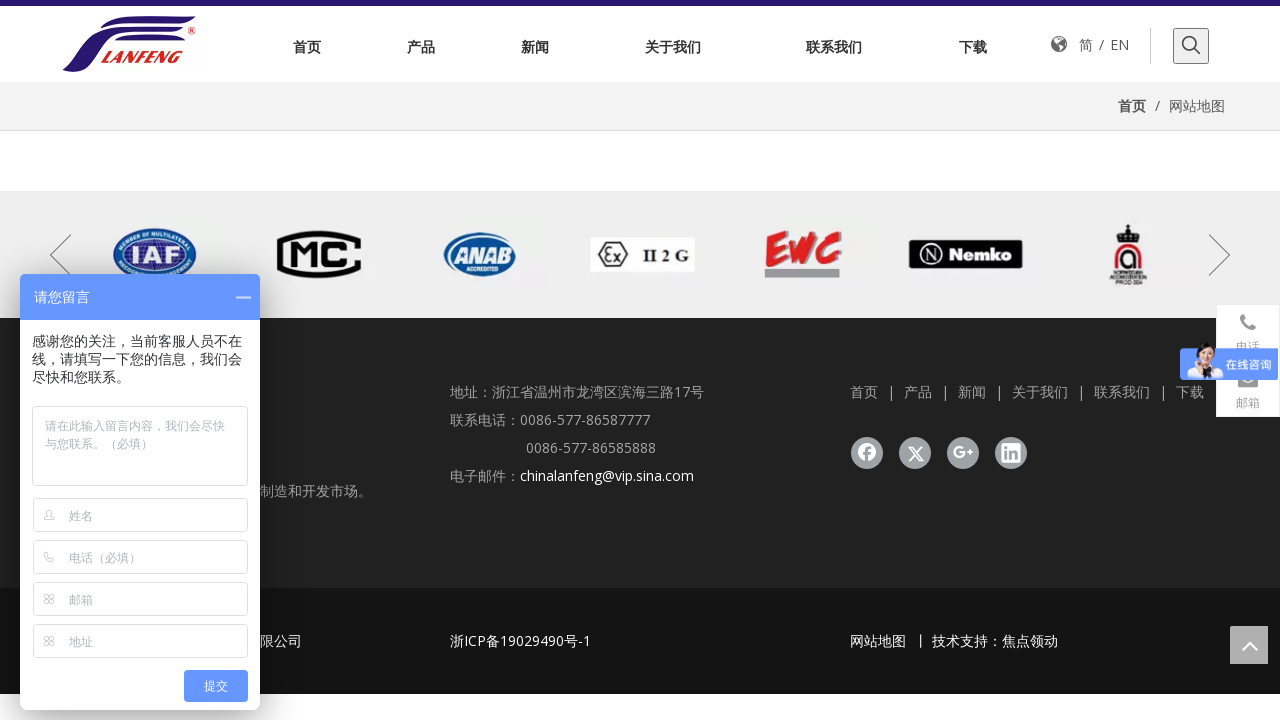

--- FILE ---
content_type: text/html;charset=utf-8
request_url: https://cn.lanfeng.org.cn/sitemap.html
body_size: 17772
content:
<!DOCTYPE html> <html lang="zh" prefix="og: http://ogp.me/ns#"> <head> <title>网站地图 - LANFENG TECHNOLOGY INC。</title> <meta name="keywords" content="网站地图，LANFENG TECHNOLOGY INC。"/> <meta name="description" content="网站地图，LANFENG TECHNOLOGY INC。"/> <link data-type="dns-prefetch" data-domain="5krorwxhlqonjik.leadongcdn.cn" rel="dns-prefetch" href="//5krorwxhlqonjik.leadongcdn.cn"> <link data-type="dns-prefetch" data-domain="5jrorwxhlqoniik.leadongcdn.cn" rel="dns-prefetch" href="//5jrorwxhlqoniik.leadongcdn.cn"> <link data-type="dns-prefetch" data-domain="5irorwxhlqonrik.leadongcdn.cn" rel="dns-prefetch" href="//5irorwxhlqonrik.leadongcdn.cn"> <link rel="canonical" href="https://cn.lanfeng.org.cn/sitemap.html"/> <meta name="applicable-device" content="pc,mobile"/> <meta http-equiv="Cache-Control" content="no-transform"/> <meta http-equiv="X-UA-Compatible" content="IE=edge"/> <meta name="renderer" content="webkit"/> <meta http-equiv="Content-Type" content="text/html; charset=utf-8"/> <meta name="viewport" content="width=device-width, initial-scale=1, user-scalable=no"/> <link rel="icon" href="//5irorwxhlqonrik.leadongcdn.cn/cloud/lnBqlKonRinSporljpkq/favicon.ico"> <link type="text/css" rel="stylesheet" href="//5jrorwxhlqoniik.leadongcdn.cn/concat/clikKB9tw2RciSioklliqnqjnol/static/assets/widget/style/component/prodSearchNew/prodSearchNew.css,/static/assets/widget/style/component/prodsearch/prodsearch.css,/static/assets/widget/style/component/position/position.css,/static/assets/widget/style/component/onlineService/public/public.css,/static/assets/widget/script/plugins/smartmenu/css/navigation.css,/static/assets/widget/style/component/langBar/langBar.css,/static/assets/widget/mobile_head/style03/style03.css,/static/assets/widget/mobile_head/css/headerStyles.css,/static/assets/style/bootstrap/cus.bootstrap.grid.system.css,/static/assets/style/fontAwesome/4.7.0/css/font-awesome.css,/static/assets/style/iconfont/iconfont.css,/static/assets/widget/script/plugins/gallery/colorbox/colorbox.css,/static/assets/style/bootstrap/cus.bootstrap.grid.system.split.css,/static/assets/widget/script/plugins/picture/animate.css"/> <link type="text/css" rel="stylesheet" href="//5irorwxhlqonrik.leadongcdn.cn/concat/vrirKBfxcwRziSioklliqnqjnol/static/assets/widget/style/component/pictureNew/widget_setting_description/picture.description.css,/static/assets/widget/style/component/pictureNew/public/public.css,/static/assets/widget/style/component/follow/widget_setting_iconSize/iconSize32.css,/static/assets/widget/style/component/follow/public/public.css,/static/assets/widget/style/component/onlineService/widget_setting_showStyle/float.css,/static/assets/widget/style/component/onlineService/widget_setting_showStyle/style7.css"/> <link href="//5krorwxhlqonjik.leadongcdn.cn/theme/jlijKBnlioSRlkonRiqSnlioSRRqjSirrniqiqrijqkm/style/style.css" type="text/css" rel="stylesheet" data-theme="true" data-static="false"/> <style guid='u_9d649d4bdb0d42378022de77c39bb952' emptyRender='true' placeholder='true' type='text/css'></style> <link href="//5jrorwxhlqoniik.leadongcdn.cn/site-res/rokiKBnlioSRlqonRioSikiolkSRrprporRljSjrrijjiornkqRriSioklkjnjrrrrSRkj.css?1614314572765" rel="stylesheet" data-extStyle="true" type="text/css" data-extAttr="20210226150730"/><style guid='9e6f7f2e-aa6d-415c-b2c3-57ca165ae841' pm_pageStaticHack='' jumpName='head' pm_styles='head' type='text/css'>.sitewidget-langBar-20190211165737 .sitewidget-bd .front-icon-box.icon-style i{font-size:16px;color:#333 !important}.sitewidget-langBar-20190211165737 .sitewidget-bd .style21 #okAKtjHsPlLE-lang-drop-arrow{color:#333 !important}.sitewidget-langBar-20190211165737 .sitewidget-bd .style21 .lang-menu .lang-item a{color:#333 !important}.sitewidget-langBar-20190211165737 .sitewidget-bd .icon-style-i{font-size:16px;color:#333 !important}.sitewidget-langBar-20190211165737 .sitewidget-bd .lang-bar.style18.lang-style .lang-dropdown .block-iconbaseline-down{color:#333 !important}.sitewidget-langBar-20190211165737 .sitewidget-bd .lang-bar.style18.lang-style .lang-dropdown .lang-selected{color:#333 !important}.sitewidget-langBar-20190211165737 .sitewidget-bd .lang-bar.style18.lang-style .lang-dropdown .lang-menu a{color:#333 !important}.sitewidget-langBar-20190211165737 .sitewidget-bd .lang-bar.style18.lang-style .lang-dropdown .lang-menu{border-color:#333 !important}.sitewidget-langBar-20190211165737 .sitewidget-bd .lang-bar.style21.lang-style .lang-dropdown .lang-menu .menu-close-btn i{background:#0a8ef5 !important}.sitewidget-langBar-20190211165737 .sitewidget-bd .front-icon-box i{font-size:20px;color:#333 !important}.sitewidget-langBar-20190211165737 .sitewidget-bd .front-icon-box.icon-style i{font-size:20px;color:#333 !important}.sitewidget-langBar-20190211165737 .sitewidget-bd .front-icon-box i:hover{color:#333 !important}</style><link rel='stylesheet' href='https://fonts.googleapis.com/css?family=Open+Sans&display=swap' data-type='1' type='text/css' media='all'/> <script type="text/javascript" src="//5irorwxhlqonrik.leadongcdn.cn/static/t-7oBmBKiKioklliqnqjnoi/assets/script/jquery-1.11.0.concat.js"></script> <script>var _hmt=_hmt||[];(function(){var hm=document.createElement("script");hm.src="https://hm.baidu.com/hm.js?34ee37f310096e8aa8313e667604a15c";var s=document.getElementsByTagName("script")[0];s.parentNode.insertBefore(hm,s)})();</script> <script guid='ec037998-214b-45ad-ada5-f65bf98d4594' pm_pageStaticHack='true' pm_scripts='head' jumpName='head' type='text/javascript'>try{(function(window,undefined){var phoenixSite=window.phoenixSite||(window.phoenixSite={});phoenixSite.lanEdition="ZH_CN";var page=phoenixSite.page||(phoenixSite.page={});page.cdnUrl="//5krorwxhlqonjik.leadongcdn.cn";page.siteUrl="https://cn.lanfeng.org.cn";page.lanEdition=phoenixSite.lanEdition;page._menu_prefix="";page._pId="dZfUpbsBQqYj";phoenixSite._sViewMode="true";phoenixSite._templateSupport="true";phoenixSite._singlePublish="false"})(this)}catch(e){try{console&&console.log&&console.log(e)}catch(e){}};</script> <!--[if lt IE 9]><style guid='u_2ef707c54e73421b9195ca1965313fc0' type='text/css'>.col-md-1,.col-md-2,.col-md-3,.col-md-4,.col-md-5,.col-md-6,.col-md-7,.col-md-8,.col-md-9,.col-md-10,.col-md-11,.col-md-12{float:left}.col-md-12{width:100%}.col-md-11{width:91.66666666666666%}.col-md-10{width:83.33333333333334%}.col-md-9{width:75%}.col-md-8{width:66.66666666666666%}.col-md-7{width:58.333333333333336%}.col-md-6{width:50%}.col-md-5{width:41.66666666666667%}.col-md-4{width:33.33333333333333%;*width:33.2%}.col-md-3{width:25%}.col-md-2{width:16.666666666666664%}.col-md-1{width:8.333333333333332%}</style> <script src="//5jrorwxhlqoniik.leadongcdn.cn/static/assets/script/plugins/bootstrap/respond.src.js?_=1614314572765"></script> <link href="//5irorwxhlqonrik.leadongcdn.cn/respond-proxy.html" id="respond-proxy" rel="respond-proxy"/> <link href="/assets/respond/respond.proxy.gif" id="respond-redirect" rel="respond-redirect"/> <script src="/assets/respond/respond.proxy.js?_=1614314572765"></script><![endif]--> <script id='u_2f90dfba30be4b4a87500d1030cb32d3' guid='u_2f90dfba30be4b4a87500d1030cb32d3' pm_script='init_top' type='text/javascript'>try{(function(window,undefined){var datalazyloadDefaultOptions=window.datalazyloadDefaultOptions||(window.datalazyloadDefaultOptions={});datalazyloadDefaultOptions["version"]="2.0.1";datalazyloadDefaultOptions["isMobileViewer"]="false";datalazyloadDefaultOptions["hasCLSOptimizeAuth"]="false";datalazyloadDefaultOptions["_version"]="1.0";datalazyloadDefaultOptions["isPcOptViewer"]="false"})(this)}catch(e){try{console&&console.log&&console.log(e)}catch(e){}};</script> </head> <body class=" frontend-body-canvas"> <div id='backstage-headArea' headFlag='1' class='hideForMobile'><div class="outerContainer" data-mobileBg="true" id="outerContainer_1549874318963" data-type="outerContainer" data-level="rows"><div class="container" data-type="container" data-level="rows" cnttype="backstage-container-mark"><div class="row" data-type="rows" data-level="rows" data-attr-xs="null" data-attr-sm="null"><div class="col-md-2" id="column_1549874290599" data-type="columns" data-level="columns"><div id="location_1549874290602" data-type="locations" data-level="rows"><div class="backstage-stwidgets-settingwrap" scope="0" settingId="sWAKtERYkPzO" id="component_sWAKtERYkPzO" relationCommonId="dZfUpbsBQqYj" classAttr="sitewidget-logo-20190211165000"> <div class="sitewidget-pictureNew sitewidget-logo sitewidget-logo-20190211165000"> <div class="sitewidget-bd"> <div class="picture-resize-wrap " style="position: relative; width: 100%; text-align: left; "> <span class="picture-wrap pic-style-default " id="picture-wrap-sWAKtERYkPzO" style="display: inline-block; position: relative;max-width: 100%;"> <a class="imgBox mobile-imgBox" style="display: inline-block; position: relative;max-width: 100%;" href="/index.html"> <img src="//5irorwxhlqonrik.leadongcdn.cn/cloud/lmBqlKonRinSqomqpnkp/lanfenglogo.png" alt="兰丰科技股份有限公司" title="兰丰科技股份有限公司" phoenixLazyload='true'/> </a> </span> </div> </div> </div> </div> <script type="text/x-pc-opt-script" data-id="sWAKtERYkPzO" data-alias="logo" data-jsOptimization='true'>(function(window,$,undefined){try{(function(window,$,undefined){var respSetting={},temp;$(function(){var version=$.trim("20200313131553");if(!!!version)version=undefined;if(phoenixSite.phoenixCompSettings&&typeof phoenixSite.phoenixCompSettings.logo!=="undefined"&&phoenixSite.phoenixCompSettings.logo.version==version&&typeof phoenixSite.phoenixCompSettings.logo.logoLoadEffect=="function"){phoenixSite.phoenixCompSettings.logo.logoLoadEffect("sWAKtERYkPzO",".sitewidget-logo-20190211165000","","",respSetting);
if(!!phoenixSite.phoenixCompSettings.logo.version&&phoenixSite.phoenixCompSettings.logo.version!="1.0.0")loadAnimationCss();return}var resourceUrl="//5krorwxhlqonjik.leadongcdn.cn/static/assets/widget/script/compsettings/comp.logo.settings.js?_\x3d1614314572765";if(phoenixSite&&phoenixSite.page){var cdnUrl=phoenixSite.page.cdnUrl;resourceUrl=cdnUrl+"/static/assets/widget/script/compsettings/comp.logo.settings.js?_\x3d1614314572765"}var callback=function(){phoenixSite.phoenixCompSettings.logo.logoLoadEffect("sWAKtERYkPzO",
".sitewidget-logo-20190211165000","","",respSetting);if(!!phoenixSite.phoenixCompSettings.logo.version&&phoenixSite.phoenixCompSettings.logo.version!="1.0.0")loadAnimationCss()};if(phoenixSite.cachedScript)phoenixSite.cachedScript(resourceUrl,callback());else $.getScript(resourceUrl,callback())});function loadAnimationCss(){var link=document.createElement("link");link.rel="stylesheet";link.type="text/css";link.href="//5jrorwxhlqoniik.leadongcdn.cn/static/assets/widget/script/plugins/picture/animate.css?1614314572765";
var head=document.getElementsByTagName("head")[0];head.appendChild(link)}})(window,jQuery)}catch(e){try{console&&console.log&&console.log(e)}catch(e){}}})(window,$);</script> </div></div><div class="col-md-8" id="column_1549875789481" data-type="columns" data-level="columns"><div id="location_1549875789482" data-type="locations" data-level="rows"><div class="backstage-stwidgets-settingwrap" id="component_wZfAEOmYFnSt" data-scope="0" data-settingId="wZfAEOmYFnSt" data-relationCommonId="dZfUpbsBQqYj" data-classAttr="sitewidget-placeHolder-20190212161248"> <div class="sitewidget-placeholder sitewidget-placeHolder-20190212161248"> <div class="sitewidget-bd"> <div class="resizee" style="height:10px"></div> </div> </div> <script type="text/x-pc-opt-script" data-id="wZfAEOmYFnSt" data-alias="placeHolder" data-jsOptimization='true'>(function(window,$,undefined){})(window,$);</script></div> <div class="backstage-stwidgets-settingwrap" scope="0" settingId="krpKZjcDPbfO" id="component_krpKZjcDPbfO" relationCommonId="dZfUpbsBQqYj" classAttr="sitewidget-navigation_style-20190211165634"> <div class="sitewidget-navigation_style sitewidget-navnew fix sitewidget-navigation_style-20190211165634 navnew-wide-style6 navnew-style6 navnew-way-slide navnew-slideRight"> <a href="javascript:;" class="navnew-thumb-switch navnew-thumb-way-slide navnew-thumb-slideRight" style="background-color:transparent"> <span class="nav-thumb-ham first" style="background-color:#333333"></span> <span class="nav-thumb-ham second" style="background-color:#333333"></span> <span class="nav-thumb-ham third" style="background-color:#333333"></span> </a> <ul class="navnew smsmart navnew-item-overview navnew-way-slide navnew-slideRight navnew-wide-substyle-new0 "> <li id="parent_0" class="navnew-item navLv1 " data-visible="1"> <a id="nav_3284434" target="_self" rel="" class="navnew-link" data-currentIndex="" href="/"><i class="icon "></i><span class="text-width">首页</span> </a> <span class="navnew-separator"></span> </li> <li id="parent_1" class="navnew-item navLv1 " data-visible="1"> <a id="nav_3284404" target="_self" rel="" class="navnew-link" data-currentIndex="" href="/products.html"><i class="icon "></i><span class="text-width">产品</span> </a> <span class="navnew-separator"></span> </li> <li id="parent_2" class="navnew-item navLv1 " data-visible="1"> <a id="nav_3284414" target="_self" rel="" class="navnew-link" data-currentIndex="" href="/news.html"><i class="icon "></i><span class="text-width">新闻</span> </a> <span class="navnew-separator"></span> </li> <li id="parent_3" class="navnew-item navLv1 " data-visible="1"> <a id="nav_3284454" target="_self" rel="" class="navnew-link" data-currentIndex="" href="/aboutus.html"><i class="icon "></i><span class="text-width">关于我们</span> </a> <span class="navnew-separator"></span> </li> <li id="parent_4" class="navnew-item navLv1 " data-visible="1"> <a id="nav_3284424" target="_self" rel="" class="navnew-link" data-currentIndex="" href="/contactus.html"><i class="icon "></i><span class="text-width">联系我们</span> </a> <span class="navnew-separator"></span> </li> <li id="parent_5" class="navnew-item navLv1 " data-visible="1"> <a id="nav_3284444" target="_self" rel="" class="navnew-link" data-currentIndex="" href="/download.html"><i class="icon "></i><span class="text-width">下载</span> </a> <span class="navnew-separator"></span> </li> </ul> </div> </div> <script type="text/x-pc-opt-script" data-id="krpKZjcDPbfO" data-alias="navigation_style" data-jsOptimization='true'>(function(window,$,undefined){try{$(function(){if(phoenixSite.phoenixCompSettings&&typeof phoenixSite.phoenixCompSettings.navigation_style!=="undefined"&&typeof phoenixSite.phoenixCompSettings.navigation_style.navigationStyle=="function"){phoenixSite.phoenixCompSettings.navigation_style.navigationStyle(".sitewidget-navigation_style-20190211165634","","navnew-wide-substyle-new0","0","0","100px","0","0");return}$.getScript("//5irorwxhlqonrik.leadongcdn.cn/static/assets/widget/script/compsettings/comp.navigation_style.settings.js?_\x3d1768475603510",
function(){phoenixSite.phoenixCompSettings.navigation_style.navigationStyle(".sitewidget-navigation_style-20190211165634","","navnew-wide-substyle-new0","0","0","100px","0","0")})})}catch(e){try{console&&console.log&&console.log(e)}catch(e){}}})(window,$);</script> </div></div><div class="col-md-1" id="column_1549876024047" data-type="columns" data-level="columns"><div id="location_1549876024048" data-type="locations" data-level="rows"><div class="backstage-stwidgets-settingwrap" id="component_qFAfEOmDkQst" data-scope="0" data-settingId="qFAfEOmDkQst" data-relationCommonId="dZfUpbsBQqYj" data-classAttr="sitewidget-placeHolder-20190211170756"> <div class="sitewidget-placeholder sitewidget-placeHolder-20190211170756"> <div class="sitewidget-bd"> <div class="resizee" style="height:22px"></div> </div> </div> <script type="text/x-pc-opt-script" data-id="qFAfEOmDkQst" data-alias="placeHolder" data-jsOptimization='true'>(function(window,$,undefined){})(window,$);</script></div> <div class="backstage-stwidgets-settingwrap" scope="0" settingId="okAKtjHsPlLE" id="component_okAKtjHsPlLE" relationCommonId="dZfUpbsBQqYj" classAttr="sitewidget-langBar-20190211165737"> <div class="sitewidget-langBar sitewidget-langBar-20190211165737"> <div class="sitewidget-bd"> <div class="lang-bar lang-bar-center "> <div class="front-icon-box " id="okAKtjHsPlLE-lang-front-icon"><span class="lang-front-icon"></span> </div> <span class="lang-cont" data-lanCode="1" data-default="0"> <a href='https://cn.lanfeng.org.cn' target="" class="lang-a " target="_blank"> <span class="langBar-lang-text">简</span> </a> </span> <span class="lang-div-mid">/</span> <span class="lang-cont" data-lanCode="0" data-default="0"> <a href='https://www.lanfeng.org.cn' target="" class="lang-a " target="_blank"> <span class="langBar-lang-text">EN</span> </a> </span> </div> </div> </div> <script id='u_52f6f14b508c429e8e7ce58d071d0de7' guid='u_52f6f14b508c429e8e7ce58d071d0de7' type='text/javascript'>try{function sortableli(el,data,value){var newArr=[];if(value=="0"||value=="1"||value=="2"||value=="3"||value=="4"||value=="5"||value=="6"||value=="7"||value=="8"||value=="12"||value=="14"){for(var i=0;i<data.length;i++)el.find(".lang-cont").each(function(){if(data[i].isDefault=="0"){if($(this).attr("data-default")=="0")if($(this).attr("data-lancode")==data[i].islanCode){var cloneSpan=$(this).clone(true);newArr.push(cloneSpan)}}else if($(this).attr("data-default")=="1")if($(this).attr("data-lancode")==
data[i].islanCode){var cloneSpan=$(this).clone(true);newArr.push(cloneSpan)}});if(value=="0"||value=="6"||value=="3")var langDivMid=' \x3cspan class\x3d"lang-div-mid"\x3e|\x3c/span\x3e ';else if(value=="1"||value=="4"||value=="7"||value=="14")var langDivMid=' \x3cspan class\x3d"lang-div-mid"\x3e\x3c/span\x3e ';else if(value=="2"||value=="12"||value=="5"||value=="8")var langDivMid=' \x3cspan class\x3d"lang-div-mid"\x3e/\x3c/span\x3e ';else var langDivMid=' \x3cspan class\x3d"lang-div-mid"\x3e|\x3c/span\x3e ';
if(newArr.length>=0){el.find("span").remove();for(var i=0;i<newArr.length;i++){el.append(newArr[i]);if(i==newArr.length-1);else el.append(langDivMid)}}}else{for(var i=0;i<data.length;i++)el.find(".lang-item").each(function(){if(data[i].isDefault=="0"){if($(this).attr("data-default")=="0")if($(this).attr("data-lancode")==data[i].islanCode){var cloneSpan=$(this).clone(true);newArr.push(cloneSpan)}}else if($(this).attr("data-default")=="1")if($(this).attr("data-lancode")==data[i].islanCode){var cloneSpan=
$(this).clone(true);newArr.push(cloneSpan)}});if(newArr.length>=0){el.find(".lang-item").remove();for(var i=0;i<newArr.length;i++)if(value=="13")el.find(".langBar-easystyle-sub").append(newArr[i]);else el.find(".lang-menu").append(newArr[i])}}}$(function(){var dom=$(".sitewidget-langBar-20190211165737 .sitewidget-bd .lang-bar");var sortArr="";if(sortArr!=""&&sortArr!=undefined)sortableli(dom,sortArr,12)})}catch(e){try{console&&console.log&&console.log(e)}catch(e){}};</script> <script type="text/x-pc-opt-script" data-id="okAKtjHsPlLE" data-alias="langBar" data-jsOptimization='true'>(function(window,$,undefined){})(window,$);</script> </div> </div></div><div class="col-md-1" id="column_1549876026787" data-type="columns" data-level="columns"><div id="location_1549876026788" data-type="locations" data-level="rows"><div class="backstage-stwidgets-settingwrap" id="component_mUfKtjmDkQOE" data-scope="0" data-settingId="mUfKtjmDkQOE" data-relationCommonId="dZfUpbsBQqYj" data-classAttr="sitewidget-placeHolder-20190211170807"> <div class="sitewidget-placeholder sitewidget-placeHolder-20190211170807"> <div class="sitewidget-bd"> <div class="resizee" style="height:22px"></div> </div> </div> <script type="text/x-pc-opt-script" data-id="mUfKtjmDkQOE" data-alias="placeHolder" data-jsOptimization='true'>(function(window,$,undefined){})(window,$);</script></div> <div class="backstage-stwidgets-settingwrap " scope="0" settingId="qGfAOtwiPQWZ" id="component_qGfAOtwiPQWZ" relationCommonId="dZfUpbsBQqYj" classAttr="sitewidget-prodSearchNew-20190211170232"> <div class="sitewidget-searchNew sitewidget-prodSearchNew sitewidget-prodSearchNew-20190211170232 prodWrap"> <style type="text/css">.sitewidget-prodSearchNew-20190211170232 .showUnder-search-box.search-box-wrap{text-align:center}.sitewidget-prodSearchNew-20190211170232 .showUnder-search-box .search-icon-btn{width:36px;height:36px}.sitewidget-prodSearchNew-20190211170232 .showUnder-search-box .search-icon-btn .icon-svg{width:20px;height:20px;fill:#4a4a4a}.sitewidget-prodSearchNew-20190211170232 .showUnder-search-box .search-box{width:236px;top:36px;right:0}.sitewidget-prodSearchNew-20190211170232 .showUnder-search-box .search-box form{border:1px solid #ddd;border-radius:0;background-color:#fff}.sitewidget-prodSearchNew-20190211170232 .showUnder-search-box .search-box .search-fix-wrap{margin-right:36px}.sitewidget-prodSearchNew-20190211170232 .showUnder-search-box .search-box .search-fix-wrap input[type="text"]{height:36px;line-height:36px;font-size:14px;color:#333}.sitewidget-prodSearchNew-20190211170232 .showUnder-search-box .search-box .search-fix-wrap input[type="text"]::-webkit-input-placeholder{color:}.sitewidget-prodSearchNew-20190211170232 .showUnder-search-box .search-box .search-fix-wrap button{width:36px;height:36px}.sitewidget-prodSearchNew-20190211170232 .showUnder-search-box .search-box .search-fix-wrap button .icon-svg{width:20px;height:20px;fill:#999}@media(min-width:900px){.sitewidget-prodSearchNew-20190211170232 .positionLeft .search-keywords{line-height:36px}.sitewidget-prodSearchNew-20190211170232 .positionRight .search-keywords{line-height:36px}}.sitewidget-prodSearchNew-20190211170232 .positionDrop .search-keywords{border:1px solid #999;border-top:0}.sitewidget-prodSearchNew-20190211170232 .positionDrop q{margin-left:10px}</style> <div class="sitewidget-bd"> <div class="search-box-wrap showUnder-search-box"> <button class="search-icon-btn" aria-label="热门关键词："> <svg class="icon-svg shape-search"> <use xlink:href="#icon-search"></use> </svg> <svg class="icon-svg icon-svg-close" viewBox="0 0 1024 1024" version="1.1" xmlns="http://www.w3.org/2000/svg" p-id="2374" xmlns:xlink="http://www.w3.org/1999/xlink"> <path d="M826.435389 764.674767 573.894675 512.134053l252.540713-252.540713c17.424858-17.424858 17.424858-45.710065 0-63.134923s-45.710065-17.424858-63.134923 0L510.759753 448.998107 258.219039 196.457394c-17.424858-17.424858-45.710065-17.424858-63.134923 0s-17.424858 45.710065 0 63.134923l252.540713 252.540713L195.084117 764.674767c-17.45658 17.45658-17.424858 45.710065 0 63.134923s45.678342 17.45658 63.134923 0l252.540713-252.540713 252.540713 252.540713c17.45658 17.45658 45.710065 17.424858 63.134923 0S843.892993 782.131347 826.435389 764.674767z" p-id="2375"></path> </svg> </button> <div class="search-box "> <form action="/phoenix/admin/prod/search" method="get" novalidate> <div class="search-fix-wrap 3"> <input type="text" name="searchValue" value="" placeholder="搜索产品......" autocomplete="off" aria-label="搜索产品......"/> <input type="hidden" name="searchProdStyle" value=""/> <button class="search-btn" type="submit" aria-label="热门关键词："> <svg class="icon-svg shape-search"> <use xlink:href="#icon-search"></use> </svg> </button> </div> </form> </div> </div> <script id="prodSearch" type="application/ld+json"></script> <div class="prodDiv"> <input type="hidden" id="prodCheckList" name="prodCheckList" value=""> <input type="hidden" id="prodCheckIdList" name="prodCheckIdList" value=""> <i class="triangle"></i> <ul class="prodUl" id="prodULs"> <li search="name" class="prodUlLi fontColorS0 fontColorS1hover" id="name" style="display: none">产品名称</li> <li search="keyword" class="prodUlLi fontColorS0 fontColorS1hover" id="keyword" style="display: none">关键词</li> <li search="model" class="prodUlLi fontColorS0 fontColorS1hover" id="model" style="display: none">产品型号</li> <li search="summary" class="prodUlLi fontColorS0 fontColorS1hover" id="summary" style="display: none">产品摘要</li> <li search="desc" class="prodUlLi fontColorS0 fontColorS1hover" id="desc" style="display: none">产品描述</li> <li search="" class="prodUlLi fontColorS0 fontColorS1hover" id="all" style="display: none">全文搜索</li> </ul> </div> <div class="prodDivrecomend 2"> <ul class="prodUl"> </ul> </div> <svg xmlns="http://www.w3.org/2000/svg" width="0" height="0" class="hide"> <symbol id="icon-search" viewBox="0 0 1024 1024"> <path class="path1" d="M426.667 42.667q78 0 149.167 30.5t122.5 81.833 81.833 122.5 30.5 149.167q0 67-21.833 128.333t-62.167 111.333l242.333 242q12.333 12.333 12.333 30.333 0 18.333-12.167 30.5t-30.5 12.167q-18 0-30.333-12.333l-242-242.333q-50 40.333-111.333 62.167t-128.333 21.833q-78 0-149.167-30.5t-122.5-81.833-81.833-122.5-30.5-149.167 30.5-149.167 81.833-122.5 122.5-81.833 149.167-30.5zM426.667 128q-60.667 0-116 23.667t-95.333 63.667-63.667 95.333-23.667 116 23.667 116 63.667 95.333 95.333 63.667 116 23.667 116-23.667 95.333-63.667 63.667-95.333 23.667-116-23.667-116-63.667-95.333-95.333-63.667-116-23.667z"></path> </symbol> </svg> </div> </div> </div> <script type="text/x-pc-opt-script" data-id="qGfAOtwiPQWZ" data-alias="prodSearchNew" data-jsOptimization='true'>(function(window,$,undefined){try{$(function(){var prodNows=$(".sitewidget-prodSearchNew-20190211170232 .prodDiv input[name\x3dprodCheckList]").val();var prodNow=prodNows.replace(/\s/g,"").split("\x26\x26");var prodIdss=$(".sitewidget-prodSearchNew-20190211170232 .prodDiv input[name\x3dprodCheckIdList]").val();var prodIds=prodIdss.split("\x26\x26");var prodPool=["all","desc","summary","model","keyword","name","none"];var prod=[];var prodId=[];for(var i=0;i<prodNow.length;i++){if(prodPool.indexOf(prodNow[i])==
-1)prod.push(prodNow[i]);if(prodPool.indexOf(prodNow[i])==-1)prodId.push(prodIds[i])}var prodHtml="";for(var i=0;i<prod.length;i++)prodHtml+="\x3cli search\x3d'"+prodId[i]+"' class\x3d'prodUlLi fontColorS0 fontColorS1hover' id\x3d'"+prodId[i]+"'\x3e"+prod[i]+"\x3c/li\x3e";$(".sitewidget-prodSearchNew-20190211170232 .prodDiv .prodUl").append(prodHtml)});$(function(){var url=window.location.href;try{var urlAll=window.location.search.substring(1);var urls=urlAll.split("\x26");if(urls&&urls.length==2){var searchValues=
urls[0].split("\x3d");var searchValueKey=searchValues[0];var searchValue=searchValues[1];var searchProds=urls[1].split("\x3d");var searchProdStyleKey=searchProds[0];var searchProdStyle=searchProds[1];searchValue=searchValue.replace(/\+/g," ");searchValue=decodeURIComponent(searchValue);searchProdStyle=searchProdStyle.replace(/\+/g," ");searchProdStyle=decodeURIComponent(searchProdStyle);if(searchValueKey=="searchValue"&&searchProdStyleKey=="searchProdStyle"){$(".sitewidget-prodSearchNew-20190211170232 .search-fix-wrap input[name\x3dsearchValue]").val(searchValue);
$(".sitewidget-prodSearchNew-20190211170232 .search-fix-wrap input[name\x3dsearchProdStyle]").val(searchProdStyle)}}}catch(e){}var target="http://"+window.location.host+"/phoenix/admin/prod/search?searchValue\x3d{search_term_string}";$("#prodSearch").html('{"@context": "http://schema.org","@type": "WebSite","url": "'+url+'","potentialAction": {"@type": "SearchAction", "target": "'+target+'", "query-input": "required name\x3dsearch_term_string"}}');$(".sitewidget-prodSearchNew-20190211170232 .prodDiv .prodUl li").show();
$(".sitewidget-prodSearchNew-20190211170232 .sitewidget-bd").focusin(function(){$(this).addClass("focus")});$(".sitewidget-prodSearchNew-20190211170232 .sitewidget-bd").focusout(function(){$(this).removeClass("focus")});$(".sitewidget-prodSearchNew-20190211170232 .search-icon-btn").click(function(){if(!$(this).hasClass("on"))$(this).addClass("on");else $(this).removeClass("on");$(this).siblings(".search-box").toggle()})})}catch(e){try{console&&console.log&&console.log(e)}catch(e){}}try{$(function(){$(".sitewidget-prodSearchNew-20190211170232 .prodDiv .prodUl li").mousedown(function(){var searchStyle=
$(this).attr("search");$(".sitewidget-prodSearchNew-20190211170232 .prodDiv").parent().find("input[name\x3dsearchProdStyle]").val(searchStyle);$(".sitewidget-prodSearchNew-20190211170232 .prodDiv").parent().find("input[name\x3dsearchValue]").val($(this).html()+"\uff1a").focus()});$(".sitewidget-prodSearchNew-20190211170232 .search-fix-wrap input[name\x3dsearchValue]").focus(function(){if($(this).val()===""){var prodSearch=$(".sitewidget-prodSearchNew-20190211170232 .prodDiv input[name\x3dprodCheckList]").val();
if(prodSearch=="none")$(this).parents(".search-box-wrap").siblings(".prodDiv").attr("style","display: none");else $(this).parents(".search-box-wrap").siblings(".prodDiv").attr("style","display: block");$(this).parents(".search-box-wrap").siblings(".prodDivrecomend").hide(100)}else $(this).parents(".search-box-wrap").siblings(".prodDiv").hide(100)});var oldTime=0;var newTime=0;$(".prodWrap .search-fix-wrap input[name\x3dsearchValue]").bind("input propertychange",function(){_this=$(this);if(_this.val()===
"")_this.parents(".search-box-wrap").siblings(".prodDivrecomend").hide();else{_this.parents(".search-box-wrap").siblings(".prodDiv").hide(100);oldTime=newTime;newTime=(new Date).getTime();var theTime=newTime;setTimeout(function(){if(_this.val()!=="")if(newTime-oldTime>300||theTime==newTime){var sty=$(".prodWrap .search-fix-wrap input[name\x3dsearchProdStyle]").val();$.ajax({url:"/phoenix/admin/prod/search/recommend",type:"get",dataType:"json",data:{searchValue:_this.val(),searchProdStyle:sty},success:function(xhr){$(".prodDivrecomend .prodUl").html(" ");
var prodHtml="";if(xhr.msg!=null&&xhr.msg!="")prodHtml=xhr.msg;else for(var i=0;i<xhr.length;i++)prodHtml+="\x3cli\x3e\x3ca href\x3d'"+xhr[i].prodUrl+"'\x3e\x3cimg src\x3d'"+xhr[i].photoUrl240+"'/\x3e\x3cspan\x3e"+xhr[i].prodName+"\x3c/span\x3e\x3c/a\x3e\x3c/li\x3e";$(".prodDivrecomend .prodUl").html(prodHtml);$(document).click(function(e){if(!_this.parents(".search-box-wrap").siblings(".prodDivrecomend")[0].contains(e.target))_this.parents(".search-box-wrap").siblings(".prodDivrecomend").hide()})}})}else;
},300)}});$(".prodWrap .search-fix-wrap input[name\x3dsearchValue]").blur(function(){$(this).parents(".search-box-wrap").siblings(".prodDiv").hide(100)});$(".sitewidget-prodSearchNew-20190211170232 .search-fix-wrap input[name\x3dsearchValue]").keydown(function(event){var value=$(".sitewidget-prodSearchNew-20190211170232  .search-fix-wrap input[name\x3dsearchValue]").val();var search=$(".sitewidget-prodSearchNew-20190211170232  .search-fix-wrap input[name\x3dsearchProdStyle]").val();var flag=$(".sitewidget-prodSearchNew-20190211170232 .prodDiv .prodUl li[search\x3d"+
search+"]").html()+"\uff1a";if(event.keyCode!="8")return;if(value==flag){$(".sitewidget-prodSearchNew-20190211170232  .search-fix-wrap input[name\x3dsearchValue]").val("");$(".sitewidget-prodSearchNew-20190211170232  .search-fix-wrap input[name\x3dsearchProdStyle]").val("")}})})}catch(e){try{console&&console.log&&console.log(e)}catch(e){}}})(window,$);</script> </div></div></div></div></div></div><div id="backstage-bodyArea"><div class="outerContainer" data-mobileBg="true" id="outerContainer_1437708371854" data-type="outerContainer" data-level="rows"><div class="container-opened" data-type="container" data-level="rows" cnttype="backstage-container-mark"><div class="row" data-type="rows" data-level="rows" data-attr-xs="" data-attr-sm=""><div class="col-md-12" id="column_1437708364441" data-type="columns" data-level="columns"><div id="location_1437708364443" data-type="locations" data-level="rows"><div class="backstage-stwidgets-settingwrap" scope="0" settingId="jiUpZEcNaAtj" id="component_jiUpZEcNaAtj" relationCommonId="dZfUpbsBQqYj" classAttr="sitewidget-position-20150126161948"> <div class="sitewidget-position sitewidget-position-20150126161948"> <div class="sitewidget-bd fix "> <span class="position-description-hidden sitewidget-position-icon"></span> <span itemprop="itemListElement" itemscope="" itemtype="https://schema.org/ListItem"> <a itemprop="item" href="/"> <span itemprop="name">首页</span> </a> <meta itemprop="position" content="1"> </span> / <span class="sitewidget-position-current">网站地图</span> </div> </div> <script type="text/x-pc-opt-script" data-id="jiUpZEcNaAtj" data-alias="position" data-jsOptimization='true'>(function(window,$,undefined){})(window,$);</script> </div> </div></div></div></div></div><div class="outerContainer" data-mobileBg="true" id="outerContainer_1551334810061" data-type="outerContainer" data-level="rows"><div class="container" data-type="container" data-level="rows" cnttype="backstage-container-mark"><div class="row" data-type="rows" data-level="rows" data-attr-xs="" data-attr-sm=""><div class="col-md-12" id="column_1551334802738" data-type="columns" data-level="columns"><div id="location_1551334802740" data-type="locations" data-level="rows"><div class="backstage-stwidgets-settingwrap" id="component_nrUfZOwiGFYE" data-scope="0" data-settingId="nrUfZOwiGFYE" data-relationCommonId="dZfUpbsBQqYj" data-classAttr="sitewidget-placeHolder-20190228142009"> <div class="sitewidget-placeholder sitewidget-placeHolder-20190228142009"> <div class="sitewidget-bd"> <div class="resizee" style="height:30px"></div> </div> </div> <script type="text/x-pc-opt-script" data-id="nrUfZOwiGFYE" data-alias="placeHolder" data-jsOptimization='true'>(function(window,$,undefined){})(window,$);</script></div> </div></div></div></div></div><div class="outerContainer" data-mobileBg="true" id="outerContainer_1425001136361" data-type="outerContainer" data-level="rows"><div class="container" data-type="container" data-level="rows" cnttype="backstage-container-mark"><div class="row" data-type="rows" data-level="rows" data-attr-xs="" data-attr-sm=""><div class="col-md-12" id="column_1425001239986" data-type="columns" data-level="columns"><div id="location_1425001239987" data-type="locations" data-level="rows"><script id='u_2a69d178cf67431c9880ad9f766b248c' guid='u_3da74fb550e345c99cad5a03909a3685' renderEmptyFake='true' pm_script='u_2a69d178cf67431c9880ad9f766b248c' jumpTo='dynamic' type='text/javascript'></script> </div></div></div></div></div><div class="outerContainer" data-mobileBg="true" id="outerContainer_1551334815160" data-type="outerContainer" data-level="rows"><div class="container" data-type="container" data-level="rows" cnttype="backstage-container-mark"><div class="row" data-type="rows" data-level="rows" data-attr-xs="" data-attr-sm=""><div class="col-md-12" id="column_1551334810235" data-type="columns" data-level="columns"><div id="location_1551334810238" data-type="locations" data-level="rows"><div class="backstage-stwidgets-settingwrap" id="component_BdKUZOcDvbzj" data-scope="0" data-settingId="BdKUZOcDvbzj" data-relationCommonId="dZfUpbsBQqYj" data-classAttr="sitewidget-placeHolder-20190228142014"> <div class="sitewidget-placeholder sitewidget-placeHolder-20190228142014"> <div class="sitewidget-bd"> <div class="resizee" style="height:30px"></div> </div> </div> <script type="text/x-pc-opt-script" data-id="BdKUZOcDvbzj" data-alias="placeHolder" data-jsOptimization='true'>(function(window,$,undefined){})(window,$);</script></div> </div></div></div></div></div></div><div id='backstage-footArea' footFlag='1'><div class="outerContainer" data-mobileBg="true" id="outerContainer_1461121160421" data-type="outerContainer" data-level="rows"><div class="container" data-type="container" data-level="rows" cnttype="backstage-container-mark"><div class="row" data-type="rows" data-level="rows" data-attr-xs="null" data-attr-sm="null"><div class="col-md-12" id="column_1549957740075" data-type="columns" data-level="columns"><div id="location_1549957740076" data-type="locations" data-level="rows"> <style>.sitewidget-touchgraphicslider-20190212110956 .owl-theme .owl-controls .owl-page.active span{background:#248fc8}</style> <div class="backstage-stwidgets-settingwrap" id="component_tNKUOjcDawmZ" data-scope="0" data-settingId="tNKUOjcDawmZ" data-relationCommonId="dZfUpbsBQqYj" data-classAttr="sitewidget-touchgraphicslider-20190212110956"> <div class="sitewidget-touchgraphicslider sitewidget-touchgraphicslider-20190212110956"> <div class="sitewidget-bd"> <div class="slider-responsive-wrap paginationNoPageStyle buttonstyle0"> <div class="slider responsive"> <div class="item" style="margin: 0 15px;"> <div class="sitewidget-touchgraphicslider-pic 2"> <a> <img data-lazy="//5irorwxhlqonrik.leadongcdn.cn/cloud/llBqlKonRinSqoimlrkq/ANAB-640-640.jpg" src="//5krorwxhlqonjik.leadongcdn.cn/static/assets/images/lazyloading.png?1614314572765" alt=""/> </a> </div> </div> <div class="item" style="margin: 0 15px;"> <div class="sitewidget-touchgraphicslider-pic 2"> <a> <img data-lazy="//5irorwxhlqonrik.leadongcdn.cn/cloud/lnBqlKonRinSqoimnrkq/ANAB-Copy-640-640.jpg" src="//5jrorwxhlqoniik.leadongcdn.cn/static/assets/images/lazyloading.png?1614314572765" alt=""/> </a> </div> </div> <div class="item" style="margin: 0 15px;"> <div class="sitewidget-touchgraphicslider-pic 2"> <a> <img data-lazy="//5irorwxhlqonrik.leadongcdn.cn/cloud/loBqlKonRinSqoimorkq/ANAB-Copy-640-640.jpg" src="//5irorwxhlqonrik.leadongcdn.cn/static/assets/images/lazyloading.png?1614314572765" alt=""/> </a> </div> </div> <div class="item" style="margin: 0 15px;"> <div class="sitewidget-touchgraphicslider-pic 2"> <a> <img data-lazy="//5irorwxhlqonrik.leadongcdn.cn/cloud/lqBqlKonRinSqoimqrkq/ANAB-Copy-640-640.jpg" src="//5krorwxhlqonjik.leadongcdn.cn/static/assets/images/lazyloading.png?1614314572765" alt=""/> </a> </div> </div> <div class="item" style="margin: 0 15px;"> <div class="sitewidget-touchgraphicslider-pic 2"> <a> <img data-lazy="//5irorwxhlqonrik.leadongcdn.cn/cloud/lpBqlKonRinSqoimprkq/ANAB-Copy-640-640.jpg" src="//5jrorwxhlqoniik.leadongcdn.cn/static/assets/images/lazyloading.png?1614314572765" alt=""/> </a> </div> </div> <div class="item" style="margin: 0 15px;"> <div class="sitewidget-touchgraphicslider-pic 2"> <a> <img data-lazy="//5irorwxhlqonrik.leadongcdn.cn/cloud/lmBqlKonRinSqoimmrkq/ANAB-Copy-640-640.jpg" src="//5irorwxhlqonrik.leadongcdn.cn/static/assets/images/lazyloading.png?1614314572765" alt=""/> </a> </div> </div> <div class="item" style="margin: 0 15px;"> <div class="sitewidget-touchgraphicslider-pic 2"> <a> <img data-lazy="//5irorwxhlqonrik.leadongcdn.cn/cloud/liBqlKonRinSqoimrikq/ANAB-Copy-640-640.jpg" src="//5krorwxhlqonjik.leadongcdn.cn/static/assets/images/lazyloading.png?1614314572765" alt=""/> </a> </div> </div> <div class="item" style="margin: 0 15px;"> <div class="sitewidget-touchgraphicslider-pic 2"> <a> <img data-lazy="//5irorwxhlqonrik.leadongcdn.cn/cloud/ljBqlKonRinSqoimiikq/ANAB-Copy-640-640.jpg" src="//5jrorwxhlqoniik.leadongcdn.cn/static/assets/images/lazyloading.png?1614314572765" alt=""/> </a> </div> </div> <div class="item" style="margin: 0 15px;"> <div class="sitewidget-touchgraphicslider-pic 2"> <a> <img data-lazy="//5irorwxhlqonrik.leadongcdn.cn/cloud/lkBqlKonRinSqoimjikq/ANAB-Copy-640-640.jpg" src="//5irorwxhlqonrik.leadongcdn.cn/static/assets/images/lazyloading.png?1614314572765" alt=""/> </a> </div> </div> </div> </div> </div> </div> <script type="text/x-pc-opt-script" data-id="tNKUOjcDawmZ" data-alias="touchgraphicslider" data-jsOptimization='true'>(function(window,$,undefined){try{$(function(){$(".sitewidget-touchgraphicslider-20190212110956 .responsive").slick({dots:false,infinite:true,speed:500,draggable:false,arrows:true,autoplay:true,autoplaySpeed:2E3,lazyLoad:"ondemand",slidesToShow:7,slidesToScroll:1,responsive:[{breakpoint:1367,settings:{slidesToShow:7,slidesToScroll:1}},{breakpoint:1025,settings:{slidesToShow:7,slidesToScroll:1}},{breakpoint:769,settings:{slidesToShow:3,slidesToScroll:1}},{breakpoint:651,settings:{slidesToShow:3,slidesToScroll:1}},
{breakpoint:480,settings:{slidesToShow:2,slidesToScroll:1}}]})})}catch(e){try{console&&console.log&&console.log(e)}catch(e){}}})(window,$);</script></div> </div></div></div></div></div><div class="outerContainer" data-mobileBg="true" id="outerContainer_1549957890768" data-type="outerContainer" data-level="rows"><div class="container" data-type="container" data-level="rows" cnttype="backstage-container-mark"><div class="row" data-type="rows" data-level="rows" data-attr-xs="null" data-attr-sm="null"><div class="col-md-4" id="column_1549958036387" data-type="columns" data-level="columns"><div class="row" data-type="rows" data-level="rows"><div class="col-md-8" id="column_1549958127216" data-type="columns" data-level="columns"><div id="location_1549958127218" data-type="locations" data-level="rows"><div class="backstage-stwidgets-settingwrap" scope="0" settingId="tgAKtEmDuHoj" id="component_tgAKtEmDuHoj" relationCommonId="dZfUpbsBQqYj" classAttr="sitewidget-logo-20190212155355"> <div class="sitewidget-pictureNew sitewidget-logo sitewidget-logo-20190212155355"> <div class="sitewidget-bd"> <div class="picture-resize-wrap " style="position: relative; width: 100%; text-align: left; "> <span class="picture-wrap pic-style-default " id="picture-wrap-tgAKtEmDuHoj" style="display: inline-block; position: relative;max-width: 100%;"> <a class="imgBox mobile-imgBox" style="display: inline-block; position: relative;max-width: 100%;" href="/index.html" target="_blank" rel="noopener"> <img src="//5irorwxhlqonrik.leadongcdn.cn/cloud/lmBqlKonRinSpojrljko/lanfenglogo.png" alt="lanfenglogo" title="" phoenixLazyload='true'/> </a> </span> </div> </div> </div> </div> <script type="text/x-pc-opt-script" data-id="tgAKtEmDuHoj" data-alias="logo" data-jsOptimization='true'>(function(window,$,undefined){try{(function(window,$,undefined){var respSetting={},temp;$(function(){var version=$.trim("20200313131553");if(!!!version)version=undefined;if(phoenixSite.phoenixCompSettings&&typeof phoenixSite.phoenixCompSettings.logo!=="undefined"&&phoenixSite.phoenixCompSettings.logo.version==version&&typeof phoenixSite.phoenixCompSettings.logo.logoLoadEffect=="function"){phoenixSite.phoenixCompSettings.logo.logoLoadEffect("tgAKtEmDuHoj",".sitewidget-logo-20190212155355","","",respSetting);
if(!!phoenixSite.phoenixCompSettings.logo.version&&phoenixSite.phoenixCompSettings.logo.version!="1.0.0")loadAnimationCss();return}var resourceUrl="//5krorwxhlqonjik.leadongcdn.cn/static/assets/widget/script/compsettings/comp.logo.settings.js?_\x3d1614314572765";if(phoenixSite&&phoenixSite.page){var cdnUrl=phoenixSite.page.cdnUrl;resourceUrl=cdnUrl+"/static/assets/widget/script/compsettings/comp.logo.settings.js?_\x3d1614314572765"}var callback=function(){phoenixSite.phoenixCompSettings.logo.logoLoadEffect("tgAKtEmDuHoj",
".sitewidget-logo-20190212155355","","",respSetting);if(!!phoenixSite.phoenixCompSettings.logo.version&&phoenixSite.phoenixCompSettings.logo.version!="1.0.0")loadAnimationCss()};if(phoenixSite.cachedScript)phoenixSite.cachedScript(resourceUrl,callback());else $.getScript(resourceUrl,callback())});function loadAnimationCss(){var link=document.createElement("link");link.rel="stylesheet";link.type="text/css";link.href="//5jrorwxhlqoniik.leadongcdn.cn/static/assets/widget/script/plugins/picture/animate.css?1614314572765";
var head=document.getElementsByTagName("head")[0];head.appendChild(link)}})(window,jQuery)}catch(e){try{console&&console.log&&console.log(e)}catch(e){}}})(window,$);</script> </div></div><div class="col-md-4" id="column_1549958153106" data-type="columns" data-level="columns"><div id="location_1549958153108" data-type="locations" data-level="rows"><div class="backstage-stwidgets-settingwrap" id="component_oDUKjOmiPSVZ" data-scope="0" data-settingId="oDUKjOmiPSVZ" data-relationCommonId="dZfUpbsBQqYj" data-classAttr="sitewidget-placeHolder-20190212155550"> <div class="sitewidget-placeholder sitewidget-placeHolder-20190212155550"> <div class="sitewidget-bd"> <div class="resizee" style="height:10px"></div> </div> </div> <script type="text/x-pc-opt-script" data-id="oDUKjOmiPSVZ" data-alias="placeHolder" data-jsOptimization='true'>(function(window,$,undefined){})(window,$);</script></div> </div></div></div><div class="row" data-type="rows" data-level="rows"><div class="col-md-12" id="column_1549958114946" data-type="columns" data-level="columns"><div id="location_1549958114948" data-type="locations" data-level="rows"><div class="backstage-stwidgets-settingwrap" id="component_pkfUZtciFSAj" data-scope="0" data-settingId="pkfUZtciFSAj" data-relationCommonId="dZfUpbsBQqYj" data-classAttr="sitewidget-text-20190212155506"> <input name="fontTxtColor" type="hidden" value=""/> <input name="fontBgColor" type="hidden" value=""/> <input name="fontDefault" type="hidden" value=""/> <input name="fontTxtColorHover" type="hidden" value=""/> <input name="fontBgColorHover" type="hidden" value=""/> <input name="linkFontTxtColorHover" type="hidden" value=""/> <input name="respondFontSizeSet" type="hidden" value=""/> <input name="fontSizeIpad" type="hidden" value=""/> <input name="fontSizeIpad_s" type="hidden" value=""/> <input name="fontSizePhone" type="hidden" value=""/> <input name="fontSizePhone_s" type="hidden" value=""/> <div class="sitewidget-text sitewidget-text-20190212155506 sitewidget-olul-liststyle"> <div class=" sitewidget-bd "> <style type="text/css">p.p1{margin:0;line-height:24px;font:14px 'Open Sans'}span.s1{font-kerning:none}span.s2{font:14px 'PingFang SC';font-kerning:none}</style> <p> <style type="text/css">p.p1{margin:0;line-height:24px;font:14px 'Open Sans'}span.s1{font-kerning:none}</style> </p> <p>我们致力于全球高科技燃油加油机制造和开发市场。</p> <p>&nbsp;</p> </div> </div> <script type="text/x-pc-opt-script" data-id="pkfUZtciFSAj" data-alias="text" data-jsOptimization='true'>(function(window,$,undefined){})(window,$);</script></div> </div></div></div></div><div class="col-md-4" id="column_1549957786843" data-type="columns" data-level="columns"><div id="location_1549957786846" data-type="locations" data-level="rows"><div class="backstage-stwidgets-settingwrap" id="component_trfAOjRiPHyZ" data-scope="0" data-settingId="trfAOjRiPHyZ" data-relationCommonId="dZfUpbsBQqYj" data-classAttr="sitewidget-text-20190212155313"> <input name="fontTxtColor" type="hidden" value=""/> <input name="fontBgColor" type="hidden" value=""/> <input name="fontDefault" type="hidden" value=""/> <input name="fontTxtColorHover" type="hidden" value=""/> <input name="fontBgColorHover" type="hidden" value=""/> <input name="linkFontTxtColorHover" type="hidden" value=""/> <input name="respondFontSizeSet" type="hidden" value=""/> <input name="fontSizeIpad" type="hidden" value=""/> <input name="fontSizeIpad_s" type="hidden" value=""/> <input name="fontSizePhone" type="hidden" value=""/> <input name="fontSizePhone_s" type="hidden" value=""/> <div class="sitewidget-text sitewidget-text-20190212155313 sitewidget-olul-liststyle"> <div class=" sitewidget-bd "> <style type="text/css">p.p1{margin:0;line-height:24px;font:14px 'Open Sans'}span.s1{font-kerning:none}span.s2{font:14px 'PingFang SC';font-kerning:none}</style> <p>地址：浙江省温州市龙湾区滨海三路17号</p> <p>联系电话：0086-577-86587777</p> <p>&nbsp; &nbsp; &nbsp; &nbsp; &nbsp; &nbsp; &nbsp; &nbsp; &nbsp; &nbsp;0086-577-86585888</p> <p>电子邮件：<a href="mailto:chinalanfeng@vip.sina.com" rel="nofollow">chinalanfeng@vip.sina.com</a></p> </div> </div> <script type="text/x-pc-opt-script" data-id="trfAOjRiPHyZ" data-alias="text" data-jsOptimization='true'>(function(window,$,undefined){})(window,$);</script></div> </div></div><div class="col-md-4" id="column_1549958489977" data-type="columns" data-level="columns"><div id="location_1549958489978" data-type="locations" data-level="rows"><div class="backstage-stwidgets-settingwrap" scope="0" settingId="uvUfjERDPStO" id="component_uvUfjERDPStO" relationCommonId="dZfUpbsBQqYj" classAttr="sitewidget-quickNav-20190212160126"> <div class="sitewidget-quicknavigation sitewidget-quickNav-20190212160126 sitewidget-quicknavigation-mobilestyle "> <div class="sitewidget-hd sitewidget-hd-toggleTitle "> <div class="sitewidget-quicknav-settedtitle sitewidget-quicknav-title 99 quickNavDiv"> <span class="quickNav-title"> 首页 </span> <i class="sitewidget-thumb fa fa-angle-down"></i> </div> </div> <div class="sitewidget-bd "> <p> <a title="首页" style="margin:0 0px " target="" href="/">首页</a> <span style="letter-spacing: 0px;">|</span> <a title="产品" style="margin:0 0px " target="" href="/products.html">产品</a> <span style="letter-spacing: 0px;">|</span> <a title="新闻" style="margin:0 0px " target="" href="/news.html">新闻</a> <span style="letter-spacing: 0px;">|</span> <a title="关于我们" style="margin:0 0px " target="" href="/aboutus.html">关于我们</a> <span style="letter-spacing: 0px;">|</span> <a title="联系我们" style="margin:0 0px " target="" href="/contactus.html">联系我们</a> <span style="letter-spacing: 0px;">|</span> <a title="下载" style="margin:0 0px " target="" href="/download.html">下载</a> </p> </div> <style>.sitewidget-quickNav-20190212160126 .sitewidget-bd a.on,.sitewidget-quickNav-20190212160126 .sitewidget-bd a.anchor-light{color:#fff}</style> </div> <style>@media(max-width:989px){.sitewidget-quickNav-20190212160126 .sitewidget-hd{display:none}.sitewidget-quickNav-20190212160126 .sitewidget-bd{display:inline-block}.sitewidget-quickNav-20190212160126 .sitewidget-bd p a{display:inline-block}.sitewidget-quickNav-20190212160126 .sitewidget-bd p span{display:inline}}</style> <script type="text/x-pc-opt-script" data-id="uvUfjERDPStO" data-alias="quickNav" data-jsOptimization='true'>(function(window,$,undefined){try{$(function(){phoenixSite.sitewidgets.addMarkWithUrlPathname(".sitewidget-quickNav-20190212160126 a");window.addEventListener("scroll",function(){var anchorList=[];for(var index=0;index<$(".sitewidget-quickNav-20190212160126 a").length;index++){var element=$(".sitewidget-quickNav-20190212160126 a")[index];var _this=$(element);if($(_this).attr("href").indexOf("#")===0){var id=$(_this).attr("href").substr(1);try{var anchorEndTop=$("#"+id).offset().top-10;anchorList.push({top:anchorEndTop,
id:id})}catch(e){console.log(e)}}}anchorList.sort(function(a,b){return a.top-b.top});if(anchorList&&anchorList.length>0)if(anchorList[0].top>0&&$(window).scrollTop()<anchorList[0].top)$(".sitewidget-quickNav-20190212160126 a").removeClass("anchor-light");else if($(window).scrollTop()>=anchorList[anchorList.length-1].top){$(".sitewidget-quickNav-20190212160126 a[href\x3d#"+anchorList[anchorList.length-1].id+"]").addClass("anchor-light");$(".sitewidget-quickNav-20190212160126 a").not("[href\x3d#"+anchorList[anchorList.length-
1].id+"]").removeClass("anchor-light")}else for(var idx=0;idx<anchorList.length;idx++)if(anchorList[idx+1]&&$(window).scrollTop()>=anchorList[idx].top&&$(window).scrollTop()<anchorList[idx+1].top){$(".sitewidget-quickNav-20190212160126 a[href\x3d#"+anchorList[idx].id+"]").addClass("anchor-light");$(".sitewidget-quickNav-20190212160126 a").not("[href\x3d#"+anchorList[idx].id+"]").removeClass("anchor-light")}})})}catch(e){try{console&&console.log&&console.log(e)}catch(e){}}})(window,$);</script> </div> <div class="backstage-stwidgets-settingwrap" id="component_AofAOEcNPSQt" data-scope="0" data-settingId="AofAOEcNPSQt" data-relationCommonId="dZfUpbsBQqYj" data-classAttr="sitewidget-placeHolder-20190212160542"> <div class="sitewidget-placeholder sitewidget-placeHolder-20190212160542"> <div class="sitewidget-bd"> <div class="resizee" style="height:30px"></div> </div> </div> <script type="text/x-pc-opt-script" data-id="AofAOEcNPSQt" data-alias="placeHolder" data-jsOptimization='true'>(function(window,$,undefined){})(window,$);</script></div> <div class="backstage-stwidgets-settingwrap" id="component_zoAfjOHYknFt" data-scope="0" data-settingId="zoAfjOHYknFt" data-relationCommonId="dZfUpbsBQqYj" data-classAttr="sitewidget-follow-20190212160407"> <div class="sitewidget-follow sitewidget-follow-20190212160407 "> <div class="sitewidget-bd"> <a rel='nofollow' class="follow-a" href="http://www.facebook.com" target="_blank" title="Facebook" aria-label="Facebook"> <span class=" yRotate social-icon-32 social-icon-round social-icon-greycolor social-icon-facebook"></span> </a> <a rel='nofollow' class="follow-a" href="https://twitter.com" target="_blank" title="Twitter" aria-label="Twitter"> <span class=" yRotate social-icon-32 social-icon-round social-icon-greycolor social-icon-twitter"></span> </a> <a rel='nofollow' class="follow-a" href="https://plus.google.com" target="_blank" title="Google+" aria-label="Google+"> <span class=" yRotate social-icon-32 social-icon-round social-icon-greycolor social-icon-googleplus"></span> </a> <a rel='nofollow' class="follow-a" href="http://www.linkedin.com" target="_blank" title="Linkedin" aria-label="Linkedin"> <span class=" yRotate social-icon-32 social-icon-round social-icon-greycolor social-icon-linkedin"></span> </a> </div> </div> <script type="text/x-pc-opt-script" data-id="zoAfjOHYknFt" data-alias="follow" data-jsOptimization='true'>(function(window,$,undefined){try{$(function(){phoenixSite.sitewidgets.showqrcode(".sitewidget-follow-20190212160407")})}catch(e){try{console&&console.log&&console.log(e)}catch(e){}}try{(function(window,$,undefined){$(function(){if(phoenixSite.lanEdition&&phoenixSite.lanEdition!="ZH_CN"){$(".follow-a.weChat").attr("title","WeChat");$(".follow-a.weiBo").attr("title","Weibo");$(".follow-a.weChat .social-follow-vert-text").text("WeChat");$(".follow-a.weiBo .social-follow-vert-text").text("Weibo");$(".follow-a.weChat .social-follow-hori-text").text("WeChat");
$(".follow-a.weiBo .social-follow-hori-text").text("Weibo")}})})(window,jQuery)}catch(e){try{console&&console.log&&console.log(e)}catch(e){}}})(window,$);</script> </div> <div class="backstage-stwidgets-settingwrap float" scope="0" id="component_qspfjtmNGlZE" data-settingId="qspfjtmNGlZE" data-relationCommonId="dZfUpbsBQqYj" data-classAttr="sitewidget-onlineService-20190213133006"> <div class="sitewidget-onlineService sitewidget-onlineService-20190213133006 onlineservice-fixed-style onlineservice-fixed-translate "> <div class="sitewidget-bd"> <ul class="onlineservice-fixed-blocks-list"> <li class="onlineservice-fixed-blocks-items"> <a class="onlineService_t_icon" rel="nofollow" href="javascript:;"><i class="fa fa-phone" aria-hidden="true"></i><em class="terminal"></em><span class="word">电话</span></a> <ul class="onlineservice-fixed-blocks-tips"> <li><a class="onlineService_t for_tel" rel="nofollow" href="tel:0577-86587777">0577-86587777</a></li> <li><a class="onlineService_t for_tel" rel="nofollow" href="tel:0577-86585888">0577-86585888</a></li> </ul> </li> <li class="onlineservice-fixed-blocks-items"> <a class="onlineService_e" rel="nofollow" href="mailto:chinalanfeng@vip.sina.com"><i class="fa fa-envelope" aria-hidden="true"></i><em class="terminal"></em><span class="word">邮箱</span></a> <ul class="onlineservice-fixed-blocks-tips"> <li><a class="for_email" rel="nofollow" href="mailto:chinalanfeng@vip.sina.com">chinalanfeng@vip.sina.com</a></li> </ul> </li> </ul> </div> </div> </div> <script type="text/x-pc-opt-script" data-id="qspfjtmNGlZE" data-alias="onlineService" data-jsOptimization='true'>(function(window,$,undefined){try{$(function(){if(phoenixSite.phoenixCompSettings&&typeof phoenixSite.phoenixCompSettings.onlineService!=="undefined"&&typeof phoenixSite.phoenixCompSettings.onlineService.onlineServiceChange=="function"){phoenixSite.phoenixCompSettings.onlineService.onlineServiceChange(".sitewidget-onlineService-20190213133006");return}$.getScript("//5irorwxhlqonrik.leadongcdn.cn/static/assets/widget/script/compsettings/comp.onlineService.settings.js?_\x3d1614314572765",function(){phoenixSite.phoenixCompSettings.onlineService.onlineServiceChange(".sitewidget-onlineService-20190213133006")})})}catch(e){try{console&&
console.log&&console.log(e)}catch(e){}}try{$(function(){$(".sitewidget-onlineService-20190213133006 .onlineService_qr").on("click",function(ev){if("true"=="true"&&$(window).width()>768)return;if($(this).hasClass("sitewidget-onlineService-togglebtn"))return;ev.preventDefault();var src=$(this).attr("data-src");if(src=="")return;var tmp='\x3cdiv id\x3d"pop-online-qr"\x3e'+'\x3ca class\x3d"close" href\x3d"javascript:;"\x3e'+'\x3ci class\x3d"fa fa-times" aria-hidden\x3d"true"\x3e\x3c/i\x3e'+"\x3c/a\x3e"+
"\x3cimg src\x3d"+src+' alt\x3d"" class\x3d"telnum" /\x3e'+"\x3c/div\x3e";if($("#pop-online-tel").length>0)$("#pop-online-tel").remove();if($("#pop-online-qr").length>0)$("#pop-online-qr").remove();$("body").append(tmp);$("#pop-online-qr .close").on("click",function(){var parent=$(this).parent();parent.animate({"opacity":0},function(){parent.remove()})})});$(".sitewidget-onlineService-20190213133006 .onlineService_wechat").on("click",function(ev){if("true"=="true"&&$(window).width()>768)return;if($(this).hasClass("sitewidget-onlineService-togglebtn"))return;
ev.preventDefault();var src=$(this).attr("data-src");if(src=="")return;var tmp='\x3cdiv id\x3d"pop-online-qr"\x3e'+'\x3ca class\x3d"close" href\x3d"javascript:;"\x3e'+'\x3ci class\x3d"fa fa-times" aria-hidden\x3d"true"\x3e\x3c/i\x3e'+"\x3c/a\x3e"+"\x3cimg src\x3d"+src+' alt\x3d"" class\x3d"telnum" /\x3e'+"\x3c/div\x3e";if($("#pop-online-tel").length>0)$("#pop-online-tel").remove();if($("#pop-online-qr").length>0)$("#pop-online-qr").remove();$("body").append(tmp);$("#pop-online-qr .close").on("click",
function(){var parent=$(this).parent();parent.animate({"opacity":0},function(){parent.remove()})})})})}catch(e){try{console&&console.log&&console.log(e)}catch(e){}}try{(function(window,$,undefined){$(function(){$(".onlineService_q").on("click",function(e){e.preventDefault();var currentNum=$(this).data("account");if(!!currentNum){var servicePC="http://wpa.qq.com/msgrd?v\x3d3\x26uin\x3d"+currentNum;var serviceMobile="mqqwpa://im/chat?chat_type\x3dwpa\x26uin\x3d"+currentNum+"\x26version\x3d1\x26src_type\x3dweb\x26web_src";
if(/(iPhone|iPad|iPod|iOS)/i.test(navigator.userAgent)||/(Android)/i.test(navigator.userAgent))window.open(serviceMobile);else window.open(servicePC)}});$(".sitewidget-onlineService-20190213133006").find("a[class^\x3donlineService_]").on("click",function(e){if(e.currentTarget&&e.currentTarget.className.indexOf("onlineService_e")==-1)window._ldDataLayer&&window._ldDataLayer.push&&window._ldDataLayer.push(["event","action_advisory","click","onlineService"])});var timer;$(".sitewidget-onlineService-20190213133006").find("a[class^\x3donlineService_]").hover(function(e){clearTimeout(timer);
timer=setTimeout(function(){if(e.currentTarget&&e.currentTarget.className.indexOf("onlineService_e")==-1)window._ldDataLayer&&window._ldDataLayer.push&&window._ldDataLayer.push(["event","action_advisory","hover","onlineService"])},2E3)},function(){clearTimeout(timer)})})})(window,jQuery)}catch(e){try{console&&console.log&&console.log(e)}catch(e){}}try{(function(window,$,undefined){$(function(){$(".sitewidget-onlineService *").css("text-align","center !important");$(".sitewidget-onlineService *").css("direction",
"initial !important")})})(window,jQuery)}catch(e){try{console&&console.log&&console.log(e)}catch(e){}}})(window,$);</script> </div></div></div></div></div><div class="outerContainer" data-mobileBg="true" id="outerContainer_1549958191181" data-type="outerContainer" data-level="rows"><div class="container" data-type="container" data-level="rows" cnttype="backstage-container-mark"><div class="row" data-type="rows" data-level="rows" data-attr-xs="null" data-attr-sm="null"><div class="col-md-4" id="column_1549958186705" data-type="columns" data-level="columns"><div id="location_1549958186708" data-type="locations" data-level="rows"><div class="backstage-stwidgets-settingwrap" id="component_pNUAtjmDadME" data-scope="0" data-settingId="pNUAtjmDadME" data-relationCommonId="dZfUpbsBQqYj" data-classAttr="sitewidget-text-20190212155623"> <input name="fontTxtColor" type="hidden" value=""/> <input name="fontBgColor" type="hidden" value=""/> <input name="fontDefault" type="hidden" value=""/> <input name="fontTxtColorHover" type="hidden" value=""/> <input name="fontBgColorHover" type="hidden" value=""/> <input name="linkFontTxtColorHover" type="hidden" value=""/> <input name="respondFontSizeSet" type="hidden" value=""/> <input name="fontSizeIpad" type="hidden" value=""/> <input name="fontSizeIpad_s" type="hidden" value=""/> <input name="fontSizePhone" type="hidden" value=""/> <input name="fontSizePhone_s" type="hidden" value=""/> <div class="sitewidget-text sitewidget-text-20190212155623 sitewidget-olul-liststyle"> <div class=" sitewidget-bd "> <style type="text/css">p.p1{margin:0;line-height:24px;font:14px 'Open Sans'}span.s1{font-kerning:none}span.s2{font:14px 'PingFang SC';font-kerning:none}</style> <p> <style type="text/css">p.p1{margin:0;line-height:24px;font:14px 'Open Sans'}span.s1{font-kerning:none}</style> </p> <p> <style type="text/css">p.p1{margin:0;font:14px 'Open Sans'}span.s1{font-kerning:none}</style> </p> <p>版权所有&nbsp;<span><i class="fa">&nbsp;</i></span>2019 蓝峰科技股份有限公司</p> </div> </div> <script type="text/x-pc-opt-script" data-id="pNUAtjmDadME" data-alias="text" data-jsOptimization='true'>(function(window,$,undefined){})(window,$);</script></div> </div></div><div class="col-md-4" id="column_1563949154550" data-type="columns" data-level="columns"><div id="location_1563949154551" data-type="locations" data-level="rows"><div class="backstage-stwidgets-settingwrap" id="component_niKpFmOqEsRj" data-scope="0" data-settingId="niKpFmOqEsRj" data-relationCommonId="dZfUpbsBQqYj" data-classAttr="sitewidget-text-20190724141916"> <input name="fontTxtColor" type="hidden" value=""/> <input name="fontBgColor" type="hidden" value=""/> <input name="fontDefault" type="hidden" value=""/> <input name="fontTxtColorHover" type="hidden" value=""/> <input name="fontBgColorHover" type="hidden" value=""/> <input name="linkFontTxtColorHover" type="hidden" value=""/> <input name="respondFontSizeSet" type="hidden" value=""/> <input name="fontSizeIpad" type="hidden" value=""/> <input name="fontSizeIpad_s" type="hidden" value=""/> <input name="fontSizePhone" type="hidden" value=""/> <input name="fontSizePhone_s" type="hidden" value=""/> <div class="sitewidget-text sitewidget-text-20190724141916 sitewidget-olul-liststyle"> <div class=" sitewidget-bd "> <a href="https://beian.miit.gov.cn"><span style="color:#ffffff;">浙ICP备19029490号-1</span></a> </div> </div> <script type="text/x-pc-opt-script" data-id="niKpFmOqEsRj" data-alias="text" data-jsOptimization='true'>(function(window,$,undefined){})(window,$);</script></div> </div></div><div class="col-md-4" id="column_1549958282388" data-type="columns" data-level="columns"><div id="location_1549958282389" data-type="locations" data-level="rows"><div class="backstage-stwidgets-settingwrap" id="component_uRAfEtwYFyNj" data-scope="0" data-settingId="uRAfEtwYFyNj" data-relationCommonId="dZfUpbsBQqYj" data-classAttr="sitewidget-text-20190212155758"> <input name="fontTxtColor" type="hidden" value=""/> <input name="fontBgColor" type="hidden" value=""/> <input name="fontDefault" type="hidden" value=""/> <input name="fontTxtColorHover" type="hidden" value=""/> <input name="fontBgColorHover" type="hidden" value=""/> <input name="linkFontTxtColorHover" type="hidden" value=""/> <input name="respondFontSizeSet" type="hidden" value=""/> <input name="fontSizeIpad" type="hidden" value=""/> <input name="fontSizeIpad_s" type="hidden" value=""/> <input name="fontSizePhone" type="hidden" value=""/> <input name="fontSizePhone_s" type="hidden" value=""/> <div class="sitewidget-text sitewidget-text-20190212155758 sitewidget-olul-liststyle"> <div class=" sitewidget-bd "> <style type="text/css">p.p1{margin:0;line-height:24px;font:14px 'Open Sans'}span.s1{font-kerning:none}span.s2{font:14px 'PingFang SC';font-kerning:none}</style> <p> <style type="text/css">p.p1{margin:0;line-height:24px;font:14px 'Open Sans'}span.s1{font-kerning:none}</style> </p> <p> <style type="text/css">p.p1{margin:0;font:14px 'Open Sans'}span.s1{font-kerning:none}</style> </p> <p> <style type="text/css">p.p1{margin:0;text-align:right;font:14px 'Open Sans'}span.s1{font-kerning:none}span.s2{font:14px 'PingFang SC';font-kerning:none}</style> </p> <p><a href="/sitemap.html" target="_blank">网站地图&nbsp;</a>&nbsp;丨 技术支持：<a href="https://www.leadong.com/" target="_blank">焦点领动</a></p> </div> </div> <script type="text/x-pc-opt-script" data-id="uRAfEtwYFyNj" data-alias="text" data-jsOptimization='true'>(function(window,$,undefined){})(window,$);</script></div> </div></div></div></div></div></div> <script type="text/javascript" src="//5krorwxhlqonjik.leadongcdn.cn/concat/bmilKBhtt5RciSioklliqnqjnol/static/assets/widget/script/plugins/lazysizes.min.js,/static/assets/widget/script/plugins/gallery/colorbox/jquery.colorbox.js,/static/assets/script/plugins/labjs/lab_v2.js,/static/assets/script/plugins/labjs/optimization.js,/static/assets/script/phoenix/phoenixsite.js,/static/assets/script/phoenix/phoenix_form_popup.js,/static/assets/script/phoenix/phoenix_picture_popup.js,/static/assets/script/phoenix/phoenix_il8n.js,/static/assets/widget/mobile_head/style03/style03.js"></script> <script guid='2c72ef46-c8e4-4fa9-b722-036d8d4bcb95' pm_pageStaticHack='' forJump='true' jumpName='dynamic' pm_scripts='dynamic' type='text/javascript'>try{(function(window,$,undefined){var dynamicElementId="u_2a69d178cf67431c9880ad9f766b248c";var settingId="pgAUjEHYZGct";var relationCommonId="dZfUpbsBQqYj";var componentAlias="66545251326579654d61696b354976693350494750673d3d";var staticUpdateVersion="";var _version_="2.0.1";if(!!!dynamicElementId||!!!settingId||!!!relationCommonId||!!!componentAlias)return;var nomalViewAjaxMode="false";var ajaxUrl="/phoenix/admin/component/dynamic/"+settingId+"/"+relationCommonId+"/"+componentAlias;var ajaxOption=
{url:ajaxUrl,type:"post",cache:false,dataType:"html"};var postData=ajaxOption["data"]||{};$.extend(postData,{"staticUpdateVersion":staticUpdateVersion});$.extend(postData,{"__lj__":typeof $LAB!="undefined"&&!!$LAB});$.extend(postData,{"__ls__":typeof window.LABHelper!="undefined"&&typeof window.LABHelper.loadCss!="undefined"&&!!window.LABHelper.loadCss});$.extend(postData,{"nomalViewAjaxMode":nomalViewAjaxMode});var isSinglePublishMode=false;if(typeof window.phoenixSite!="undefined"&&typeof window.phoenixSite._sViewMode!=
"undefined"&&window.phoenixSite._sViewMode=="true"&&typeof window.phoenixSite._singlePublish!="undefined")isSinglePublishMode=window.phoenixSite._singlePublish;$.extend(postData,{"singlePublishMode":isSinglePublishMode});ajaxOption["data"]=postData;$.ajax(ajaxOption).fail(function(jqXHR,textStatus,errorThrown){$("#"+dynamicElementId).remove()}).done(function(response,textStatus,jqXHR){if(!!!response){$("#"+dynamicElementId).remove();return}if(response.indexOf("frontend-body-canvas")!=-1){location.reload();
return}$("#"+dynamicElementId).replaceWith(response)}).always(function(response,textStatus,jqXHR){})})(window,jQuery)}catch(e){try{console&&console.log&&console.log(e)}catch(e){}};</script><script guid='92bdf972-4071-4c0c-8649-aa97a7056a7a' pm_pageStaticHack='' pm_scripts='bottom' type='text/javascript'>try{(function(window,$){$(function(){typeof respond!="undefined"&&respond.ext&&respond.ext.push($("#component_krpKZjcDPbfO").find("style[respond\x3dtrue]"))})})(window,jQuery)}catch(e){try{console&&console.log&&console.log(e)}catch(e){}}
try{(function(window,$,undefined){try{if(!!!window.__pc_opt_modules__||!!!window.__pc_opt_modules__.modules)return;var modules=__pc_opt_modules__.modules;var settingId="krpKZjcDPbfO",alias="navigation_style";var uuid=alias+"_"+settingId;var id="component_"+settingId;var module=modules[uuid]||(modules[uuid]={});module.id=id;module.uuid=uuid;module.alias=alias;module.settingId=settingId;module.js_depand='["//5jrorwxhlqoniik.leadongcdn.cn/static/t-poBpBKoKiymxlx7r/assets/widget/script/plugins/smartmenu/js/jquery.smartmenusUpdate.js","//5irorwxhlqonrik.leadongcdn.cn/static/t-niBoBKnKrqmlmp7q/assets/widget/script/compsettings/comp.navigation_style.settings.js"]';
module.js_threshold="50";module.css_depand='["//5krorwxhlqonjik.leadongcdn.cn/static/t-rkBqBKrKqjipmx7r/assets/widget/script/plugins/smartmenu/css/navigation.css"]';module.css_threshold="-1"}catch(ex){try{console&&console.log&&console.log(ex)}catch(e){}}})(window,$)}catch(e){try{console&&console.log&&console.log(e)}catch(e){}}
try{(function(window,$,undefined){try{if(!!!window.__pc_opt_modules__||!!!window.__pc_opt_modules__.modules)return;var modules=__pc_opt_modules__.modules;var settingId="okAKtjHsPlLE",alias="langBar";var uuid=alias+"_"+settingId;var id="component_"+settingId;var module=modules[uuid]||(modules[uuid]={});module.id=id;module.uuid=uuid;module.alias=alias;module.settingId=settingId;module.js_depand="";module.js_threshold="50";module.css_depand='["//5jrorwxhlqoniik.leadongcdn.cn/static/t-okBpBKmKrmxyzy7n/assets/widget/style/component/langBar/langBar.css"]';
module.css_threshold="-1"}catch(ex){try{console&&console.log&&console.log(ex)}catch(e){}}})(window,$)}catch(e){try{console&&console.log&&console.log(e)}catch(e){}}
try{(function(window,$,undefined){try{if(!!!window.__pc_opt_modules__||!!!window.__pc_opt_modules__.modules)return;var modules=__pc_opt_modules__.modules;var settingId="jiUpZEcNaAtj",alias="position";var uuid=alias+"_"+settingId;var id="component_"+settingId;var module=modules[uuid]||(modules[uuid]={});module.id=id;module.uuid=uuid;module.alias=alias;module.settingId=settingId;module.js_depand="";module.js_threshold="0";module.css_depand='["//5irorwxhlqonrik.leadongcdn.cn/static/t-okBpBKsKzymjom7i/assets/widget/style/component/position/position.css"]';
module.css_threshold="-1"}catch(ex){try{console&&console.log&&console.log(ex)}catch(e){}}})(window,$)}catch(e){try{console&&console.log&&console.log(e)}catch(e){}}
try{(function(window,$,undefined){try{if(!!!window.__pc_opt_modules__||!!!window.__pc_opt_modules__.modules)return;var modules=__pc_opt_modules__.modules;var settingId="uvUfjERDPStO",alias="quickNav";var uuid=alias+"_"+settingId;var id="component_"+settingId;var module=modules[uuid]||(modules[uuid]={});module.id=id;module.uuid=uuid;module.alias=alias;module.settingId=settingId;module.js_depand="";module.js_threshold="50";module.css_depand='["//5krorwxhlqonjik.leadongcdn.cn/static/t-mjBqBKnKiwsmjm7o/assets/widget/style/component/quicknavigation/quicknavigation.css"]';
module.css_threshold="360"}catch(ex){try{console&&console.log&&console.log(ex)}catch(e){}}})(window,$)}catch(e){try{console&&console.log&&console.log(e)}catch(e){}}
try{var __probe__=__probe__||{};__probe__["prefix"]="//5jrorwxhlqoniik.leadongcdn.cn";__probe__["pId"]="dZfUpbsBQqYj";__probe__["pCId"]="";__probe__["argSuffix"]="";__probe__["random"]=(new Date).getTime()+(1+Math.random()*65536|0).toString(16).substring(1);__probe__["debug"]="false";__probe__["_menu_prefix"]="";__probe__["_referer_"]=document.referrer||"";(function(){$.get("/phoenix/admin/access?t\x3d0",function(result){try{result=$.parseJSON(result);if(result["success"]=="true"){var count_timer=
(new Date).getTime();var timer_func=setInterval(function(){var new_time=(new Date).getTime();if(new_time>10*1E3+count_timer)clearInterval(timer_func);if($("#notice_accessPassword").length==0){var p=document.createElement("script");p.type="text/javascript";p.async=true;p.src="//5irorwxhlqonrik.leadongcdn.cn/static/assets/script/plugins/probe/probe.js?_\x3d1768475603510";var s=document.getElementsByTagName("script")[0];s.parentNode.insertBefore(p,s);clearInterval(timer_func)}},200);return}}catch(e){}})})()}catch(e){try{console&&
console.log&&console.log(e)}catch(e){}};</script><script guid='65a60d79-c605-4a22-aa74-5e4091a3c8e9' pm_pageStaticHack='true' pm_scripts='bottom' type='text/javascript'>try{(function(window,$,undefined){try{if(!!!window.__pc_opt_modules__||!!!window.__pc_opt_modules__.modules)return;var modules=__pc_opt_modules__.modules;var settingId="sWAKtERYkPzO",alias="logo";var uuid=alias+"_"+settingId;var id="component_"+settingId;var module=modules[uuid]||(modules[uuid]={});module.id=id;module.uuid=uuid;module.alias=alias;module.settingId=settingId;module.js_depand='["//5krorwxhlqonjik.leadongcdn.cn/static/t-7oBmBKiKioklliqnqjnoi/assets/widget/script/plugins/jquery.lazyload.js","//5jrorwxhlqoniik.leadongcdn.cn/static/t-7oBmBKiKioklliqnqjnoi/assets/widget/script/compsettings/comp.logo.settings.js"]';
module.js_threshold="50";module.css_depand="";module.css_threshold=""}catch(ex){try{console&&console.log&&console.log(ex)}catch(e){}}})(window,$)}catch(e){try{console&&console.log&&console.log(e)}catch(e){}}
try{(function(window,$,undefined){try{if(!!!window.__pc_opt_modules__||!!!window.__pc_opt_modules__.modules)return;var modules=__pc_opt_modules__.modules;var settingId="wZfAEOmYFnSt",alias="placeHolder";var uuid=alias+"_"+settingId;var id="component_"+settingId;var module=modules[uuid]||(modules[uuid]={});module.id=id;module.uuid=uuid;module.alias=alias;module.settingId=settingId;module.js_depand="";module.js_threshold="";module.css_depand="";module.css_threshold=""}catch(ex){try{console&&console.log&&
console.log(ex)}catch(e){}}})(window,$)}catch(e){try{console&&console.log&&console.log(e)}catch(e){}}
try{(function(window,$,undefined){try{if(!!!window.__pc_opt_modules__||!!!window.__pc_opt_modules__.modules)return;var modules=__pc_opt_modules__.modules;var settingId="qFAfEOmDkQst",alias="placeHolder";var uuid=alias+"_"+settingId;var id="component_"+settingId;var module=modules[uuid]||(modules[uuid]={});module.id=id;module.uuid=uuid;module.alias=alias;module.settingId=settingId;module.js_depand="";module.js_threshold="";module.css_depand="";module.css_threshold=""}catch(ex){try{console&&console.log&&
console.log(ex)}catch(e){}}})(window,$)}catch(e){try{console&&console.log&&console.log(e)}catch(e){}}
try{(function(window,$,undefined){try{if(!!!window.__pc_opt_modules__||!!!window.__pc_opt_modules__.modules)return;var modules=__pc_opt_modules__.modules;var settingId="mUfKtjmDkQOE",alias="placeHolder";var uuid=alias+"_"+settingId;var id="component_"+settingId;var module=modules[uuid]||(modules[uuid]={});module.id=id;module.uuid=uuid;module.alias=alias;module.settingId=settingId;module.js_depand="";module.js_threshold="";module.css_depand="";module.css_threshold=""}catch(ex){try{console&&console.log&&
console.log(ex)}catch(e){}}})(window,$)}catch(e){try{console&&console.log&&console.log(e)}catch(e){}}
try{(function(window,$,undefined){try{if(!!!window.__pc_opt_modules__||!!!window.__pc_opt_modules__.modules)return;var modules=__pc_opt_modules__.modules;var settingId="qGfAOtwiPQWZ",alias="prodSearchNew";var uuid=alias+"_"+settingId;var id="component_"+settingId;var module=modules[uuid]||(modules[uuid]={});module.id=id;module.uuid=uuid;module.alias=alias;module.settingId=settingId;module.js_depand="";module.js_threshold="50";module.css_depand="";module.css_threshold=""}catch(ex){try{console&&console.log&&
console.log(ex)}catch(e){}}})(window,$)}catch(e){try{console&&console.log&&console.log(e)}catch(e){}}try{(function(window,$,undefined){})(window,$)}catch(e){try{console&&console.log&&console.log(e)}catch(e){}}
try{(function(window,$,undefined){try{var respDate_sWAKtERYkPzO=new Array;respDate_sWAKtERYkPzO.push({res:1200,img:'\x3cimg class\x3d"logo-pic" src\x3d"//5irorwxhlqonrik.leadongcdn.cn/cloud/lmBqlKonRinSqomqpnkp/lanfenglogo.png" alt\x3d"\u5170\u4e30\u79d1\u6280\u80a1\u4efd\u6709\u9650\u516c\u53f8" title\x3d"\u5170\u4e30\u79d1\u6280\u80a1\u4efd\u6709\u9650\u516c\u53f8"/\x3e',alt:"\u5170\u4e30\u79d1\u6280\u80a1\u4efd\u6709\u9650\u516c\u53f8"});function renderLogo(){var winWidth=$(window).width();var imgLink=
$(".mobile_sitewidget-logo-20190211165000 a.logo-url");for(var i in respDate_sWAKtERYkPzO){var date=respDate_sWAKtERYkPzO[i];if(winWidth>=date.res){imgLink.html(date.img);break}}imgLink.find("img").show()}renderLogo();$(window).unbind("resize.mobile_sitewidget-logo-20190211165000").bind("resize.mobile_sitewidget-logo-20190211165000",function(){renderLogo()})}catch(e){try{console&&console.log&&console.log(e)}catch(e){}}})(window,$)}catch(e){try{console&&console.log&&console.log(e)}catch(e){}}
try{(function(window,$,undefined){})(window,$)}catch(e){try{console&&console.log&&console.log(e)}catch(e){}}try{(function(window,$,undefined){try{$(function(){})}catch(e){try{console&&console.log&&console.log(e)}catch(e){}}})(window,$)}catch(e){try{console&&console.log&&console.log(e)}catch(e){}}
try{(function(window,$,undefined){try{if(!!!window.__pc_opt_modules__||!!!window.__pc_opt_modules__.modules)return;var modules=__pc_opt_modules__.modules;var settingId="nrUfZOwiGFYE",alias="placeHolder";var uuid=alias+"_"+settingId;var id="component_"+settingId;var module=modules[uuid]||(modules[uuid]={});module.id=id;module.uuid=uuid;module.alias=alias;module.settingId=settingId;module.js_depand="";module.js_threshold="";module.css_depand="";module.css_threshold=""}catch(ex){try{console&&console.log&&
console.log(ex)}catch(e){}}})(window,$)}catch(e){try{console&&console.log&&console.log(e)}catch(e){}}
try{(function(window,$,undefined){try{if(!!!window.__pc_opt_modules__||!!!window.__pc_opt_modules__.modules)return;var modules=__pc_opt_modules__.modules;var settingId="BdKUZOcDvbzj",alias="placeHolder";var uuid=alias+"_"+settingId;var id="component_"+settingId;var module=modules[uuid]||(modules[uuid]={});module.id=id;module.uuid=uuid;module.alias=alias;module.settingId=settingId;module.js_depand="";module.js_threshold="";module.css_depand="";module.css_threshold=""}catch(ex){try{console&&console.log&&
console.log(ex)}catch(e){}}})(window,$)}catch(e){try{console&&console.log&&console.log(e)}catch(e){}}
try{(function(window,$,undefined){try{if(!!!window.__pc_opt_modules__||!!!window.__pc_opt_modules__.modules)return;var modules=__pc_opt_modules__.modules;var settingId="tNKUOjcDawmZ",alias="touchgraphicslider";var uuid=alias+"_"+settingId;var id="component_"+settingId;var module=modules[uuid]||(modules[uuid]={});module.id=id;module.uuid=uuid;module.alias=alias;module.settingId=settingId;module.js_depand='["//5irorwxhlqonrik.leadongcdn.cn/static/t-7oBmBKiKioklliqnqjnoi/assets/widget/script/plugins/slick/slick.js"]';
module.js_threshold="50";module.css_depand='["//5krorwxhlqonjik.leadongcdn.cn/static/t-7oBmBKiKioklliqnqjnoi/assets/widget/style/component/touchgraphicslider/touchgraphicslider.css","//5jrorwxhlqoniik.leadongcdn.cn/static/t-7oBmBKiKioklliqnqjnoi/assets/widget/script/plugins/slick/slick.css","//5irorwxhlqonrik.leadongcdn.cn/static/t-7oBmBKiKioklliqnqjnoi/assets/widget/script/plugins/slick/slick-theme.css"]';module.css_threshold="-1"}catch(ex){try{console&&console.log&&console.log(ex)}catch(e){}}})(window,
$)}catch(e){try{console&&console.log&&console.log(e)}catch(e){}}
try{(function(window,$,undefined){try{if(!!!window.__pc_opt_modules__||!!!window.__pc_opt_modules__.modules)return;var modules=__pc_opt_modules__.modules;var settingId="tgAKtEmDuHoj",alias="logo";var uuid=alias+"_"+settingId;var id="component_"+settingId;var module=modules[uuid]||(modules[uuid]={});module.id=id;module.uuid=uuid;module.alias=alias;module.settingId=settingId;module.js_depand='["//5krorwxhlqonjik.leadongcdn.cn/static/t-7oBmBKiKioklliqnqjnoi/assets/widget/script/plugins/jquery.lazyload.js","//5jrorwxhlqoniik.leadongcdn.cn/static/t-7oBmBKiKioklliqnqjnoi/assets/widget/script/compsettings/comp.logo.settings.js"]';module.js_threshold=
"50";module.css_depand="";module.css_threshold=""}catch(ex){try{console&&console.log&&console.log(ex)}catch(e){}}})(window,$)}catch(e){try{console&&console.log&&console.log(e)}catch(e){}}
try{(function(window,$,undefined){try{if(!!!window.__pc_opt_modules__||!!!window.__pc_opt_modules__.modules)return;var modules=__pc_opt_modules__.modules;var settingId="oDUKjOmiPSVZ",alias="placeHolder";var uuid=alias+"_"+settingId;var id="component_"+settingId;var module=modules[uuid]||(modules[uuid]={});module.id=id;module.uuid=uuid;module.alias=alias;module.settingId=settingId;module.js_depand="";module.js_threshold="";module.css_depand="";module.css_threshold=""}catch(ex){try{console&&console.log&&
console.log(ex)}catch(e){}}})(window,$)}catch(e){try{console&&console.log&&console.log(e)}catch(e){}}
try{(function(window,$,undefined){try{if(!!!window.__pc_opt_modules__||!!!window.__pc_opt_modules__.modules)return;var modules=__pc_opt_modules__.modules;var settingId="pkfUZtciFSAj",alias="text";var uuid=alias+"_"+settingId;var id="component_"+settingId;var module=modules[uuid]||(modules[uuid]={});module.id=id;module.uuid=uuid;module.alias=alias;module.settingId=settingId;module.js_depand='["//5irorwxhlqonrik.leadongcdn.cn/static/t-7oBmBKiKioklliqnqjnoi/assets/widget/script/compsettings/comp.text.settings.js"]';module.js_threshold=
"10000";module.css_depand='["//5krorwxhlqonjik.leadongcdn.cn/static/t-7oBmBKiKioklliqnqjnoi/assets/widget/style/component/graphic/graphic.css","//5jrorwxhlqoniik.leadongcdn.cn/static/t-7oBmBKiKioklliqnqjnoi/assets/widget/script/plugins/picture/animate.css"]';module.css_threshold="360"}catch(ex){try{console&&console.log&&console.log(ex)}catch(e){}}})(window,$)}catch(e){try{console&&console.log&&console.log(e)}catch(e){}}
try{(function(window,$,undefined){try{if(!!!window.__pc_opt_modules__||!!!window.__pc_opt_modules__.modules)return;var modules=__pc_opt_modules__.modules;var settingId="trfAOjRiPHyZ",alias="text";var uuid=alias+"_"+settingId;var id="component_"+settingId;var module=modules[uuid]||(modules[uuid]={});module.id=id;module.uuid=uuid;module.alias=alias;module.settingId=settingId;module.js_depand='["//5irorwxhlqonrik.leadongcdn.cn/static/t-7oBmBKiKioklliqnqjnoi/assets/widget/script/compsettings/comp.text.settings.js"]';
module.js_threshold="10000";module.css_depand='["//5krorwxhlqonjik.leadongcdn.cn/static/t-7oBmBKiKioklliqnqjnoi/assets/widget/style/component/graphic/graphic.css","//5jrorwxhlqoniik.leadongcdn.cn/static/t-7oBmBKiKioklliqnqjnoi/assets/widget/script/plugins/picture/animate.css"]';module.css_threshold="360"}catch(ex){try{console&&console.log&&console.log(ex)}catch(e){}}})(window,$)}catch(e){try{console&&console.log&&console.log(e)}catch(e){}}
try{(function(window,$,undefined){try{if(!!!window.__pc_opt_modules__||!!!window.__pc_opt_modules__.modules)return;var modules=__pc_opt_modules__.modules;var settingId="AofAOEcNPSQt",alias="placeHolder";var uuid=alias+"_"+settingId;var id="component_"+settingId;var module=modules[uuid]||(modules[uuid]={});module.id=id;module.uuid=uuid;module.alias=alias;module.settingId=settingId;module.js_depand="";module.js_threshold="";module.css_depand="";module.css_threshold=""}catch(ex){try{console&&console.log&&
console.log(ex)}catch(e){}}})(window,$)}catch(e){try{console&&console.log&&console.log(e)}catch(e){}}
try{(function(window,$,undefined){try{if(!!!window.__pc_opt_modules__||!!!window.__pc_opt_modules__.modules)return;var modules=__pc_opt_modules__.modules;var settingId="zoAfjOHYknFt",alias="follow";var uuid=alias+"_"+settingId;var id="component_"+settingId;var module=modules[uuid]||(modules[uuid]={});module.id=id;module.uuid=uuid;module.alias=alias;module.settingId=settingId;module.js_depand="";module.js_threshold="10000";module.css_depand="";module.css_threshold=""}catch(ex){try{console&&console.log&&
console.log(ex)}catch(e){}}})(window,$)}catch(e){try{console&&console.log&&console.log(e)}catch(e){}}
try{(function(window,$,undefined){try{if(!!!window.__pc_opt_modules__||!!!window.__pc_opt_modules__.modules)return;var modules=__pc_opt_modules__.modules;var settingId="qspfjtmNGlZE",alias="onlineService";var uuid=alias+"_"+settingId;var id="component_"+settingId;var module=modules[uuid]||(modules[uuid]={});module.id=id;module.uuid=uuid;module.alias=alias;module.settingId=settingId;module.js_depand='["//5irorwxhlqonrik.leadongcdn.cn/static/t-7oBmBKiKioklliqnqjnoi/assets/widget/script/compsettings/comp.onlineService.settings.js"]';
module.js_threshold="10000";module.css_depand="";module.css_threshold=""}catch(ex){try{console&&console.log&&console.log(ex)}catch(e){}}})(window,$)}catch(e){try{console&&console.log&&console.log(e)}catch(e){}}
try{(function(window,$,undefined){try{if(!!!window.__pc_opt_modules__||!!!window.__pc_opt_modules__.modules)return;var modules=__pc_opt_modules__.modules;var settingId="pNUAtjmDadME",alias="text";var uuid=alias+"_"+settingId;var id="component_"+settingId;var module=modules[uuid]||(modules[uuid]={});module.id=id;module.uuid=uuid;module.alias=alias;module.settingId=settingId;module.js_depand='["//5krorwxhlqonjik.leadongcdn.cn/static/t-7oBmBKiKioklliqnqjnoi/assets/widget/script/compsettings/comp.text.settings.js"]';
module.js_threshold="10000";module.css_depand='["//5jrorwxhlqoniik.leadongcdn.cn/static/t-7oBmBKiKioklliqnqjnoi/assets/widget/style/component/graphic/graphic.css","//5irorwxhlqonrik.leadongcdn.cn/static/t-7oBmBKiKioklliqnqjnoi/assets/widget/script/plugins/picture/animate.css"]';module.css_threshold="360"}catch(ex){try{console&&console.log&&console.log(ex)}catch(e){}}})(window,$)}catch(e){try{console&&console.log&&console.log(e)}catch(e){}}
try{(function(window,$,undefined){try{if(!!!window.__pc_opt_modules__||!!!window.__pc_opt_modules__.modules)return;var modules=__pc_opt_modules__.modules;var settingId="niKpFmOqEsRj",alias="text";var uuid=alias+"_"+settingId;var id="component_"+settingId;var module=modules[uuid]||(modules[uuid]={});module.id=id;module.uuid=uuid;module.alias=alias;module.settingId=settingId;module.js_depand='["//5krorwxhlqonjik.leadongcdn.cn/static/t-7oBmBKiKioklliqnqjnoi/assets/widget/script/compsettings/comp.text.settings.js"]';
module.js_threshold="10000";module.css_depand='["//5jrorwxhlqoniik.leadongcdn.cn/static/t-7oBmBKiKioklliqnqjnoi/assets/widget/style/component/graphic/graphic.css","//5irorwxhlqonrik.leadongcdn.cn/static/t-7oBmBKiKioklliqnqjnoi/assets/widget/script/plugins/picture/animate.css"]';module.css_threshold="360"}catch(ex){try{console&&console.log&&console.log(ex)}catch(e){}}})(window,$)}catch(e){try{console&&console.log&&console.log(e)}catch(e){}}
try{(function(window,$,undefined){try{if(!!!window.__pc_opt_modules__||!!!window.__pc_opt_modules__.modules)return;var modules=__pc_opt_modules__.modules;var settingId="uRAfEtwYFyNj",alias="text";var uuid=alias+"_"+settingId;var id="component_"+settingId;var module=modules[uuid]||(modules[uuid]={});module.id=id;module.uuid=uuid;module.alias=alias;module.settingId=settingId;module.js_depand='["//5krorwxhlqonjik.leadongcdn.cn/static/t-7oBmBKiKioklliqnqjnoi/assets/widget/script/compsettings/comp.text.settings.js"]';
module.js_threshold="10000";module.css_depand='["//5jrorwxhlqoniik.leadongcdn.cn/static/t-7oBmBKiKioklliqnqjnoi/assets/widget/style/component/graphic/graphic.css","//5irorwxhlqonrik.leadongcdn.cn/static/t-7oBmBKiKioklliqnqjnoi/assets/widget/script/plugins/picture/animate.css"]';module.css_threshold="360"}catch(ex){try{console&&console.log&&console.log(ex)}catch(e){}}})(window,$)}catch(e){try{console&&console.log&&console.log(e)}catch(e){}}
try{(function(window,$,undefined){$(function(){$(document).unbind("contextmenu").bind("contextmenu",function(e){e.preventDefault()});$('\x3ca href\x3d"javascript:;" title\x3d"" class\x3d"sitewidget-backtop backToTopStyle0" type\x3d"0"\x3etop\x3c/a\x3e').appendTo("body");!!phoenixSite&&phoenixSite.sitewidgets.back2topbtn()})})(window,jQuery)}catch(e){try{console&&console.log&&console.log(e)}catch(e){}}
try{(function(window,$,undefined){if($(".freeuser-copyrigh-discrtn").length>0)$(".freeuser-copyrigh-discrtn").hover(function(){$(".freeuser-copyrigh-discrtn").append('\x3cdiv class\x3d"freeuser-copyrigh-remove"\x3e\x3cspan class\x3d"front"\x3e\u5f00\u59cb\u521b\u5efa\u60a8\u7684\u54cd\u5e94\u5f0f\u7f51\u7ad9\x3c/span\x3e\x3c/div\x3e')},function(){$(".freeuser-copyrigh-remove").remove()})})(window,jQuery)}catch(e){try{console&&console.log&&console.log(e)}catch(e){}};</script><script>(function(){var bp=document.createElement("script");var curProtocol=window.location.protocol.split(":")[0];if(curProtocol==="https")bp.src="https://zz.bdstatic.com/linksubmit/push.js";else bp.src="http://push.zhanzhang.baidu.com/push.js";var s=document.getElementsByTagName("script")[0];s.parentNode.insertBefore(bp,s)})();</script> <script type="text/javascript">try{if("serviceWorker"in navigator)if(!(/Safari/.test(navigator.userAgent)&&!/Chrome/.test(navigator.userAgent)&&!/Mobile/.test(navigator.userAgent))&&!/Edge/.test(navigator.userAgent)&&!/MicroMessenger/.test(navigator.userAgent))window.addEventListener("load",function(){navigator.serviceWorker.register("/sw.js")})}catch(e){};</script> </body> </html>